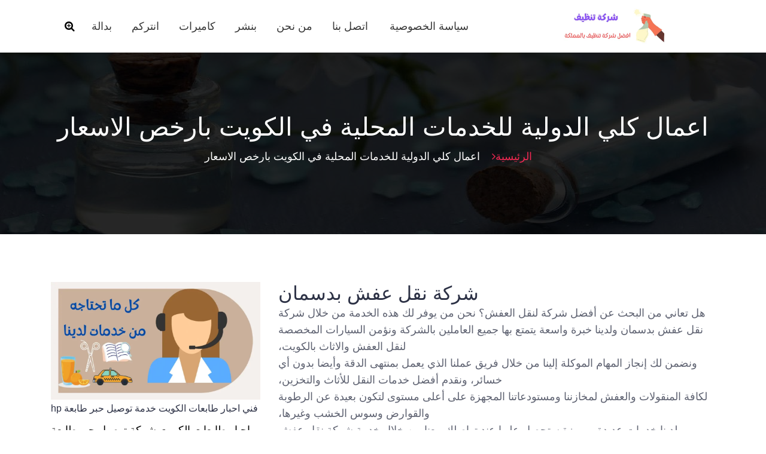

--- FILE ---
content_type: text/html; charset=UTF-8
request_url: https://saudi-clean.com/clire-services-kuwait/
body_size: 16298
content:
<!DOCTYPE html><html dir="rtl" lang="ar"><head><meta charset="UTF-8"><meta name="viewport" content="width=device-width, initial-scale=1"><link rel="profile" href="https://gmpg.org/xfn/11"><meta name='robots' content='index, follow, max-image-preview:large, max-snippet:-1, max-video-preview:-1' /><title>اعمال كلي الدولية للخدمات المحلية في الكويت بارخص الاسعار - شركة تنظيف</title><link rel="canonical" href="https://saudi-clean.com/clire-services-kuwait/" /><meta property="og:locale" content="ar_AR" /><meta property="og:type" content="article" /><meta property="og:title" content="اعمال كلي الدولية للخدمات المحلية في الكويت بارخص الاسعار - شركة تنظيف" /><meta property="og:description" content="شركة نقل عفش بدسمان هل تعاني من البحث عن أفضل شركة لنقل العفش؟ نحن من يوفر لك هذه الخدمة من خلال شركة نقل عفش بدسمان ولدينا خبرة واسعة يتمتع بها جميع العاملين بالشركة ونؤمن السيارات المخصصة لنقل العفش والاثاث بالكويت، ونضمن لك إنجاز المهام الموكلة إلينا من خلال فريق عملنا الذي يعمل بمنتهى الدقة وأيضا بدون أي [&hellip;]" /><meta property="og:url" content="https://saudi-clean.com/clire-services-kuwait/" /><meta property="og:site_name" content="شركة تنظيف" /><meta name="twitter:card" content="summary_large_image" /><meta name="twitter:label1" content="وقت القراءة المُقدّر" /><meta name="twitter:data1" content="3 دقائق" /> <script type="application/ld+json" class="yoast-schema-graph">{"@context":"https://schema.org","@graph":[{"@type":"WebPage","@id":"https://saudi-clean.com/clire-services-kuwait/","url":"https://saudi-clean.com/clire-services-kuwait/","name":"اعمال كلي الدولية للخدمات المحلية في الكويت بارخص الاسعار - شركة تنظيف","isPartOf":{"@id":"https://saudi-clean.com/#website"},"primaryImageOfPage":{"@id":"https://saudi-clean.com/clire-services-kuwait/#primaryimage"},"image":{"@id":"https://saudi-clean.com/clire-services-kuwait/#primaryimage"},"thumbnailUrl":"","datePublished":"2022-08-25T13:28:53+00:00","breadcrumb":{"@id":"https://saudi-clean.com/clire-services-kuwait/#breadcrumb"},"inLanguage":"ar","potentialAction":[{"@type":"ReadAction","target":["https://saudi-clean.com/clire-services-kuwait/"]}]},{"@type":"ImageObject","inLanguage":"ar","@id":"https://saudi-clean.com/clire-services-kuwait/#primaryimage","url":"","contentUrl":""},{"@type":"BreadcrumbList","@id":"https://saudi-clean.com/clire-services-kuwait/#breadcrumb","itemListElement":[{"@type":"ListItem","position":1,"name":"الرئيسية","item":"https://saudi-clean.com/"},{"@type":"ListItem","position":2,"name":"اعمال كلي الدولية للخدمات المحلية في الكويت بارخص الاسعار"}]},{"@type":"WebSite","@id":"https://saudi-clean.com/#website","url":"https://saudi-clean.com/","name":"شركة تنظيف","description":"افضل شركة تنظيف بالممكلة","publisher":{"@id":"https://saudi-clean.com/#organization"},"potentialAction":[{"@type":"SearchAction","target":{"@type":"EntryPoint","urlTemplate":"https://saudi-clean.com/?s={search_term_string}"},"query-input":{"@type":"PropertyValueSpecification","valueRequired":true,"valueName":"search_term_string"}}],"inLanguage":"ar"},{"@type":"Organization","@id":"https://saudi-clean.com/#organization","name":"شركة تنظيف","url":"https://saudi-clean.com/","logo":{"@type":"ImageObject","inLanguage":"ar","@id":"https://saudi-clean.com/#/schema/logo/image/","url":"https://saudi-clean.com/wp-content/uploads/2022/05/logo.webp","contentUrl":"https://saudi-clean.com/wp-content/uploads/2022/05/logo.webp","width":600,"height":240,"caption":"شركة تنظيف"},"image":{"@id":"https://saudi-clean.com/#/schema/logo/image/"}}]}</script> <link rel="alternate" type="application/rss+xml" title="شركة تنظيف &laquo; الخلاصة" href="https://saudi-clean.com/feed/" /><link rel="alternate" type="application/rss+xml" title="شركة تنظيف &laquo; خلاصة التعليقات" href="https://saudi-clean.com/comments/feed/" /><link rel="alternate" title="oEmbed (JSON)" type="application/json+oembed" href="https://saudi-clean.com/wp-json/oembed/1.0/embed?url=https%3A%2F%2Fsaudi-clean.com%2Fclire-services-kuwait%2F" /><link rel="alternate" title="oEmbed (XML)" type="text/xml+oembed" href="https://saudi-clean.com/wp-json/oembed/1.0/embed?url=https%3A%2F%2Fsaudi-clean.com%2Fclire-services-kuwait%2F&#038;format=xml" /><style id='wp-img-auto-sizes-contain-inline-css' type='text/css'>img:is([sizes=auto i],[sizes^="auto," i]){contain-intrinsic-size:3000px 1500px}
/*# sourceURL=wp-img-auto-sizes-contain-inline-css */</style><style id='wp-block-library-inline-css' type='text/css'>:root{--wp-block-synced-color:#7a00df;--wp-block-synced-color--rgb:122,0,223;--wp-bound-block-color:var(--wp-block-synced-color);--wp-editor-canvas-background:#ddd;--wp-admin-theme-color:#007cba;--wp-admin-theme-color--rgb:0,124,186;--wp-admin-theme-color-darker-10:#006ba1;--wp-admin-theme-color-darker-10--rgb:0,107,160.5;--wp-admin-theme-color-darker-20:#005a87;--wp-admin-theme-color-darker-20--rgb:0,90,135;--wp-admin-border-width-focus:2px}@media (min-resolution:192dpi){:root{--wp-admin-border-width-focus:1.5px}}.wp-element-button{cursor:pointer}:root .has-very-light-gray-background-color{background-color:#eee}:root .has-very-dark-gray-background-color{background-color:#313131}:root .has-very-light-gray-color{color:#eee}:root .has-very-dark-gray-color{color:#313131}:root .has-vivid-green-cyan-to-vivid-cyan-blue-gradient-background{background:linear-gradient(135deg,#00d084,#0693e3)}:root .has-purple-crush-gradient-background{background:linear-gradient(135deg,#34e2e4,#4721fb 50%,#ab1dfe)}:root .has-hazy-dawn-gradient-background{background:linear-gradient(135deg,#faaca8,#dad0ec)}:root .has-subdued-olive-gradient-background{background:linear-gradient(135deg,#fafae1,#67a671)}:root .has-atomic-cream-gradient-background{background:linear-gradient(135deg,#fdd79a,#004a59)}:root .has-nightshade-gradient-background{background:linear-gradient(135deg,#330968,#31cdcf)}:root .has-midnight-gradient-background{background:linear-gradient(135deg,#020381,#2874fc)}:root{--wp--preset--font-size--normal:16px;--wp--preset--font-size--huge:42px}.has-regular-font-size{font-size:1em}.has-larger-font-size{font-size:2.625em}.has-normal-font-size{font-size:var(--wp--preset--font-size--normal)}.has-huge-font-size{font-size:var(--wp--preset--font-size--huge)}.has-text-align-center{text-align:center}.has-text-align-left{text-align:left}.has-text-align-right{text-align:right}.has-fit-text{white-space:nowrap!important}#end-resizable-editor-section{display:none}.aligncenter{clear:both}.items-justified-left{justify-content:flex-start}.items-justified-center{justify-content:center}.items-justified-right{justify-content:flex-end}.items-justified-space-between{justify-content:space-between}.screen-reader-text{border:0;clip-path:inset(50%);height:1px;margin:-1px;overflow:hidden;padding:0;position:absolute;width:1px;word-wrap:normal!important}.screen-reader-text:focus{background-color:#ddd;clip-path:none;color:#444;display:block;font-size:1em;height:auto;left:5px;line-height:normal;padding:15px 23px 14px;text-decoration:none;top:5px;width:auto;z-index:100000}html :where(.has-border-color){border-style:solid}html :where([style*=border-top-color]){border-top-style:solid}html :where([style*=border-right-color]){border-right-style:solid}html :where([style*=border-bottom-color]){border-bottom-style:solid}html :where([style*=border-left-color]){border-left-style:solid}html :where([style*=border-width]){border-style:solid}html :where([style*=border-top-width]){border-top-style:solid}html :where([style*=border-right-width]){border-right-style:solid}html :where([style*=border-bottom-width]){border-bottom-style:solid}html :where([style*=border-left-width]){border-left-style:solid}html :where(img[class*=wp-image-]){height:auto;max-width:100%}:where(figure){margin:0 0 1em}html :where(.is-position-sticky){--wp-admin--admin-bar--position-offset:var(--wp-admin--admin-bar--height,0px)}@media screen and (max-width:600px){html :where(.is-position-sticky){--wp-admin--admin-bar--position-offset:0px}}

/*# sourceURL=wp-block-library-inline-css */</style><style id='wp-block-categories-inline-css' type='text/css'>.wp-block-categories{box-sizing:border-box}.wp-block-categories.alignleft{margin-right:2em}.wp-block-categories.alignright{margin-left:2em}.wp-block-categories.wp-block-categories-dropdown.aligncenter{text-align:center}.wp-block-categories .wp-block-categories__label{display:block;width:100%}
/*# sourceURL=https://saudi-clean.com/wp-includes/blocks/categories/style.min.css */</style><style id='wp-block-latest-posts-inline-css' type='text/css'>.wp-block-latest-posts{box-sizing:border-box}.wp-block-latest-posts.alignleft{margin-right:2em}.wp-block-latest-posts.alignright{margin-left:2em}.wp-block-latest-posts.wp-block-latest-posts__list{list-style:none}.wp-block-latest-posts.wp-block-latest-posts__list li{clear:both;overflow-wrap:break-word}.wp-block-latest-posts.is-grid{display:flex;flex-wrap:wrap}.wp-block-latest-posts.is-grid li{margin:0 0 1.25em 1.25em;width:100%}@media (min-width:600px){.wp-block-latest-posts.columns-2 li{width:calc(50% - .625em)}.wp-block-latest-posts.columns-2 li:nth-child(2n){margin-left:0}.wp-block-latest-posts.columns-3 li{width:calc(33.33333% - .83333em)}.wp-block-latest-posts.columns-3 li:nth-child(3n){margin-left:0}.wp-block-latest-posts.columns-4 li{width:calc(25% - .9375em)}.wp-block-latest-posts.columns-4 li:nth-child(4n){margin-left:0}.wp-block-latest-posts.columns-5 li{width:calc(20% - 1em)}.wp-block-latest-posts.columns-5 li:nth-child(5n){margin-left:0}.wp-block-latest-posts.columns-6 li{width:calc(16.66667% - 1.04167em)}.wp-block-latest-posts.columns-6 li:nth-child(6n){margin-left:0}}:root :where(.wp-block-latest-posts.is-grid){padding:0}:root :where(.wp-block-latest-posts.wp-block-latest-posts__list){padding-right:0}.wp-block-latest-posts__post-author,.wp-block-latest-posts__post-date{display:block;font-size:.8125em}.wp-block-latest-posts__post-excerpt,.wp-block-latest-posts__post-full-content{margin-bottom:1em;margin-top:.5em}.wp-block-latest-posts__featured-image a{display:inline-block}.wp-block-latest-posts__featured-image img{height:auto;max-width:100%;width:auto}.wp-block-latest-posts__featured-image.alignleft{float:left;margin-right:1em}.wp-block-latest-posts__featured-image.alignright{float:right;margin-left:1em}.wp-block-latest-posts__featured-image.aligncenter{margin-bottom:1em;text-align:center}
/*# sourceURL=https://saudi-clean.com/wp-includes/blocks/latest-posts/style.min.css */</style><style id='global-styles-inline-css' type='text/css'>:root{--wp--preset--aspect-ratio--square: 1;--wp--preset--aspect-ratio--4-3: 4/3;--wp--preset--aspect-ratio--3-4: 3/4;--wp--preset--aspect-ratio--3-2: 3/2;--wp--preset--aspect-ratio--2-3: 2/3;--wp--preset--aspect-ratio--16-9: 16/9;--wp--preset--aspect-ratio--9-16: 9/16;--wp--preset--color--black: #000000;--wp--preset--color--cyan-bluish-gray: #abb8c3;--wp--preset--color--white: #ffffff;--wp--preset--color--pale-pink: #f78da7;--wp--preset--color--vivid-red: #cf2e2e;--wp--preset--color--luminous-vivid-orange: #ff6900;--wp--preset--color--luminous-vivid-amber: #fcb900;--wp--preset--color--light-green-cyan: #7bdcb5;--wp--preset--color--vivid-green-cyan: #00d084;--wp--preset--color--pale-cyan-blue: #8ed1fc;--wp--preset--color--vivid-cyan-blue: #0693e3;--wp--preset--color--vivid-purple: #9b51e0;--wp--preset--gradient--vivid-cyan-blue-to-vivid-purple: linear-gradient(135deg,rgb(6,147,227) 0%,rgb(155,81,224) 100%);--wp--preset--gradient--light-green-cyan-to-vivid-green-cyan: linear-gradient(135deg,rgb(122,220,180) 0%,rgb(0,208,130) 100%);--wp--preset--gradient--luminous-vivid-amber-to-luminous-vivid-orange: linear-gradient(135deg,rgb(252,185,0) 0%,rgb(255,105,0) 100%);--wp--preset--gradient--luminous-vivid-orange-to-vivid-red: linear-gradient(135deg,rgb(255,105,0) 0%,rgb(207,46,46) 100%);--wp--preset--gradient--very-light-gray-to-cyan-bluish-gray: linear-gradient(135deg,rgb(238,238,238) 0%,rgb(169,184,195) 100%);--wp--preset--gradient--cool-to-warm-spectrum: linear-gradient(135deg,rgb(74,234,220) 0%,rgb(151,120,209) 20%,rgb(207,42,186) 40%,rgb(238,44,130) 60%,rgb(251,105,98) 80%,rgb(254,248,76) 100%);--wp--preset--gradient--blush-light-purple: linear-gradient(135deg,rgb(255,206,236) 0%,rgb(152,150,240) 100%);--wp--preset--gradient--blush-bordeaux: linear-gradient(135deg,rgb(254,205,165) 0%,rgb(254,45,45) 50%,rgb(107,0,62) 100%);--wp--preset--gradient--luminous-dusk: linear-gradient(135deg,rgb(255,203,112) 0%,rgb(199,81,192) 50%,rgb(65,88,208) 100%);--wp--preset--gradient--pale-ocean: linear-gradient(135deg,rgb(255,245,203) 0%,rgb(182,227,212) 50%,rgb(51,167,181) 100%);--wp--preset--gradient--electric-grass: linear-gradient(135deg,rgb(202,248,128) 0%,rgb(113,206,126) 100%);--wp--preset--gradient--midnight: linear-gradient(135deg,rgb(2,3,129) 0%,rgb(40,116,252) 100%);--wp--preset--font-size--small: 13px;--wp--preset--font-size--medium: 20px;--wp--preset--font-size--large: 36px;--wp--preset--font-size--x-large: 42px;--wp--preset--spacing--20: 0.44rem;--wp--preset--spacing--30: 0.67rem;--wp--preset--spacing--40: 1rem;--wp--preset--spacing--50: 1.5rem;--wp--preset--spacing--60: 2.25rem;--wp--preset--spacing--70: 3.38rem;--wp--preset--spacing--80: 5.06rem;--wp--preset--shadow--natural: 6px 6px 9px rgba(0, 0, 0, 0.2);--wp--preset--shadow--deep: 12px 12px 50px rgba(0, 0, 0, 0.4);--wp--preset--shadow--sharp: 6px 6px 0px rgba(0, 0, 0, 0.2);--wp--preset--shadow--outlined: 6px 6px 0px -3px rgb(255, 255, 255), 6px 6px rgb(0, 0, 0);--wp--preset--shadow--crisp: 6px 6px 0px rgb(0, 0, 0);}:where(.is-layout-flex){gap: 0.5em;}:where(.is-layout-grid){gap: 0.5em;}body .is-layout-flex{display: flex;}.is-layout-flex{flex-wrap: wrap;align-items: center;}.is-layout-flex > :is(*, div){margin: 0;}body .is-layout-grid{display: grid;}.is-layout-grid > :is(*, div){margin: 0;}:where(.wp-block-columns.is-layout-flex){gap: 2em;}:where(.wp-block-columns.is-layout-grid){gap: 2em;}:where(.wp-block-post-template.is-layout-flex){gap: 1.25em;}:where(.wp-block-post-template.is-layout-grid){gap: 1.25em;}.has-black-color{color: var(--wp--preset--color--black) !important;}.has-cyan-bluish-gray-color{color: var(--wp--preset--color--cyan-bluish-gray) !important;}.has-white-color{color: var(--wp--preset--color--white) !important;}.has-pale-pink-color{color: var(--wp--preset--color--pale-pink) !important;}.has-vivid-red-color{color: var(--wp--preset--color--vivid-red) !important;}.has-luminous-vivid-orange-color{color: var(--wp--preset--color--luminous-vivid-orange) !important;}.has-luminous-vivid-amber-color{color: var(--wp--preset--color--luminous-vivid-amber) !important;}.has-light-green-cyan-color{color: var(--wp--preset--color--light-green-cyan) !important;}.has-vivid-green-cyan-color{color: var(--wp--preset--color--vivid-green-cyan) !important;}.has-pale-cyan-blue-color{color: var(--wp--preset--color--pale-cyan-blue) !important;}.has-vivid-cyan-blue-color{color: var(--wp--preset--color--vivid-cyan-blue) !important;}.has-vivid-purple-color{color: var(--wp--preset--color--vivid-purple) !important;}.has-black-background-color{background-color: var(--wp--preset--color--black) !important;}.has-cyan-bluish-gray-background-color{background-color: var(--wp--preset--color--cyan-bluish-gray) !important;}.has-white-background-color{background-color: var(--wp--preset--color--white) !important;}.has-pale-pink-background-color{background-color: var(--wp--preset--color--pale-pink) !important;}.has-vivid-red-background-color{background-color: var(--wp--preset--color--vivid-red) !important;}.has-luminous-vivid-orange-background-color{background-color: var(--wp--preset--color--luminous-vivid-orange) !important;}.has-luminous-vivid-amber-background-color{background-color: var(--wp--preset--color--luminous-vivid-amber) !important;}.has-light-green-cyan-background-color{background-color: var(--wp--preset--color--light-green-cyan) !important;}.has-vivid-green-cyan-background-color{background-color: var(--wp--preset--color--vivid-green-cyan) !important;}.has-pale-cyan-blue-background-color{background-color: var(--wp--preset--color--pale-cyan-blue) !important;}.has-vivid-cyan-blue-background-color{background-color: var(--wp--preset--color--vivid-cyan-blue) !important;}.has-vivid-purple-background-color{background-color: var(--wp--preset--color--vivid-purple) !important;}.has-black-border-color{border-color: var(--wp--preset--color--black) !important;}.has-cyan-bluish-gray-border-color{border-color: var(--wp--preset--color--cyan-bluish-gray) !important;}.has-white-border-color{border-color: var(--wp--preset--color--white) !important;}.has-pale-pink-border-color{border-color: var(--wp--preset--color--pale-pink) !important;}.has-vivid-red-border-color{border-color: var(--wp--preset--color--vivid-red) !important;}.has-luminous-vivid-orange-border-color{border-color: var(--wp--preset--color--luminous-vivid-orange) !important;}.has-luminous-vivid-amber-border-color{border-color: var(--wp--preset--color--luminous-vivid-amber) !important;}.has-light-green-cyan-border-color{border-color: var(--wp--preset--color--light-green-cyan) !important;}.has-vivid-green-cyan-border-color{border-color: var(--wp--preset--color--vivid-green-cyan) !important;}.has-pale-cyan-blue-border-color{border-color: var(--wp--preset--color--pale-cyan-blue) !important;}.has-vivid-cyan-blue-border-color{border-color: var(--wp--preset--color--vivid-cyan-blue) !important;}.has-vivid-purple-border-color{border-color: var(--wp--preset--color--vivid-purple) !important;}.has-vivid-cyan-blue-to-vivid-purple-gradient-background{background: var(--wp--preset--gradient--vivid-cyan-blue-to-vivid-purple) !important;}.has-light-green-cyan-to-vivid-green-cyan-gradient-background{background: var(--wp--preset--gradient--light-green-cyan-to-vivid-green-cyan) !important;}.has-luminous-vivid-amber-to-luminous-vivid-orange-gradient-background{background: var(--wp--preset--gradient--luminous-vivid-amber-to-luminous-vivid-orange) !important;}.has-luminous-vivid-orange-to-vivid-red-gradient-background{background: var(--wp--preset--gradient--luminous-vivid-orange-to-vivid-red) !important;}.has-very-light-gray-to-cyan-bluish-gray-gradient-background{background: var(--wp--preset--gradient--very-light-gray-to-cyan-bluish-gray) !important;}.has-cool-to-warm-spectrum-gradient-background{background: var(--wp--preset--gradient--cool-to-warm-spectrum) !important;}.has-blush-light-purple-gradient-background{background: var(--wp--preset--gradient--blush-light-purple) !important;}.has-blush-bordeaux-gradient-background{background: var(--wp--preset--gradient--blush-bordeaux) !important;}.has-luminous-dusk-gradient-background{background: var(--wp--preset--gradient--luminous-dusk) !important;}.has-pale-ocean-gradient-background{background: var(--wp--preset--gradient--pale-ocean) !important;}.has-electric-grass-gradient-background{background: var(--wp--preset--gradient--electric-grass) !important;}.has-midnight-gradient-background{background: var(--wp--preset--gradient--midnight) !important;}.has-small-font-size{font-size: var(--wp--preset--font-size--small) !important;}.has-medium-font-size{font-size: var(--wp--preset--font-size--medium) !important;}.has-large-font-size{font-size: var(--wp--preset--font-size--large) !important;}.has-x-large-font-size{font-size: var(--wp--preset--font-size--x-large) !important;}
/*# sourceURL=global-styles-inline-css */</style><style id='classic-theme-styles-inline-css' type='text/css'>/*! This file is auto-generated */
.wp-block-button__link{color:#fff;background-color:#32373c;border-radius:9999px;box-shadow:none;text-decoration:none;padding:calc(.667em + 2px) calc(1.333em + 2px);font-size:1.125em}.wp-block-file__button{background:#32373c;color:#fff;text-decoration:none}
/*# sourceURL=/wp-includes/css/classic-themes.min.css */</style><link rel='stylesheet' id='contact-form-7-css' href='https://saudi-clean.com/wp-content/cache/autoptimize/css/autoptimize_single_64ac31699f5326cb3c76122498b76f66.css' type='text/css' media='all' /><link rel='stylesheet' id='contact-form-7-rtl-css' href='https://saudi-clean.com/wp-content/cache/autoptimize/css/autoptimize_single_3ae045c00f92fc31d3585fe7f975412d.css' type='text/css' media='all' /><link rel='stylesheet' id='bootstrap-min-css' href='https://saudi-clean.com/wp-content/themes/hantus/assets/css/bootstrap.min.css' type='text/css' media='all' /><link rel='stylesheet' id='meanmenu-min-css' href='https://saudi-clean.com/wp-content/themes/hantus/assets/css/meanmenu.min.css' type='text/css' media='all' /><link rel='stylesheet' id='hantus-typography-css' href='https://saudi-clean.com/wp-content/cache/autoptimize/css/autoptimize_single_d77cf928e812970b842fe893708a779f.css' type='text/css' media='all' /><link rel='stylesheet' id='font-awesome-css' href='https://saudi-clean.com/wp-content/themes/hantus/assets/css/fonts/font-awesome/css/font-awesome.min.css' type='text/css' media='all' /><link rel='stylesheet' id='owl-carousel-min-css' href='https://saudi-clean.com/wp-content/themes/hantus/assets/css/owl.carousel.min.css' type='text/css' media='all' /><link rel='stylesheet' id='hantus-wp-test-css' href='https://saudi-clean.com/wp-content/cache/autoptimize/css/autoptimize_single_611306a4a85425992b0e5118bf0a3738.css' type='text/css' media='all' /><link rel='stylesheet' id='hantus-woocommerce-css' href='https://saudi-clean.com/wp-content/cache/autoptimize/css/autoptimize_single_a31ce8e5e83715888d40901ec7b0ba26.css' type='text/css' media='all' /><link rel='stylesheet' id='hantus-widget-css' href='https://saudi-clean.com/wp-content/cache/autoptimize/css/autoptimize_single_e96764cc0005be2424db0dfddd33f6e4.css' type='text/css' media='all' /><link rel='stylesheet' id='hantus-style-css' href='https://saudi-clean.com/wp-content/cache/autoptimize/css/autoptimize_single_9433ab07fe0319637402121b22d98771.css' type='text/css' media='all' /><style id='hantus-style-inline-css' type='text/css'>.header-single-slider:after {
					opacity: 0.4;
					background: #000000;
				}
.header-slider .theme-content h3 {
					color: #fff;
				}.header-slider .theme-content h1 {
					color:  !important;
				}.header-slider .theme-content p {
					color: #fff;
				}
 body{ 
				font-size: 18px;
				line-height: 1.6;
				font-style: normal;
			}
 .main-menu li a{ 
				text-transform:inherit;
				font-size: 18px;
				line-height: 1.6;
				font-style: normal;
			}
 .section-title h2{ 
				text-transform:inherit;
				font-size: 36px;
				line-height: 1.6;
				font-style: normal;
			}
 .section-title p{ 
				text-transform:inherit;
				font-size: 16px;
				line-height: 1.6;
				font-style: normal;
			}
 h1{ 
					font-style: normal;
					text-transform: inherit;
					font-size: 36px;
					line-height: 1.2;
				}
 h2{ 
					font-style: normal;
					text-transform: inherit;
					font-size: 32px;
					line-height: 1.2;
				}
 h3{ 
					font-style: normal;
					text-transform: inherit;
					font-size: 28px;
					line-height: 1.2;
				}
 h4{ 
					font-style: normal;
					text-transform: inherit;
					font-size: 24px;
					line-height: 1.2;
				}
 h5{ 
					font-style: normal;
					text-transform: inherit;
					font-size: 20px;
					line-height: 1.2;
				}
 h6{ 
					font-style: normal;
					text-transform: inherit;
					font-size: 16px;
					line-height: 1.2;
				}

/*# sourceURL=hantus-style-inline-css */</style><link rel='stylesheet' id='hantus-responsive-css' href='https://saudi-clean.com/wp-content/cache/autoptimize/css/autoptimize_single_53abb3a14a2130f52bafd90731e30edf.css' type='text/css' media='all' /><link rel='stylesheet' id='hantus-default-css' href='https://saudi-clean.com/wp-content/cache/autoptimize/css/autoptimize_single_155fe2b1f9421031f5aa26f120b63587.css' type='text/css' media='all' /><link rel='stylesheet' id='wp-block-heading-rtl-css' href='https://saudi-clean.com/wp-includes/blocks/heading/style-rtl.min.css' type='text/css' media='all' /><link rel='stylesheet' id='wp-block-paragraph-rtl-css' href='https://saudi-clean.com/wp-includes/blocks/paragraph/style-rtl.min.css' type='text/css' media='all' /><link rel='stylesheet' id='wp-block-list-rtl-css' href='https://saudi-clean.com/wp-includes/blocks/list/style-rtl.min.css' type='text/css' media='all' /> <script type="text/javascript" src="https://saudi-clean.com/wp-includes/js/jquery/jquery.min.js" id="jquery-core-js"></script> <script defer type="text/javascript" src="https://saudi-clean.com/wp-includes/js/jquery/jquery-migrate.min.js" id="jquery-migrate-js"></script> <script defer type="text/javascript" src="https://saudi-clean.com/wp-content/themes/hantus/assets/js/owl.carousel.min.js" id="jquery-owl-carousel-js"></script> <script defer type="text/javascript" src="https://saudi-clean.com/wp-content/cache/autoptimize/js/autoptimize_single_5200a791cd15dc6331d580e2cb8a32c2.js" id="hantus-custom-js-js"></script> <link rel="https://api.w.org/" href="https://saudi-clean.com/wp-json/" /><link rel="alternate" title="JSON" type="application/json" href="https://saudi-clean.com/wp-json/wp/v2/pages/1274" /><link rel="EditURI" type="application/rsd+xml" title="RSD" href="https://saudi-clean.com/xmlrpc.php?rsd" /><meta name="generator" content="WordPress 6.9" /><link rel='shortlink' href='https://saudi-clean.com/?p=1274' /><style type="text/css">.site-title,
		.site-description {
			position: absolute;
			clip: rect(1px, 1px, 1px, 1px);
		}</style><link rel="icon" href="https://saudi-clean.com/wp-content/uploads/2022/05/fav.png" sizes="32x32" /><link rel="icon" href="https://saudi-clean.com/wp-content/uploads/2022/05/fav.png" sizes="192x192" /><link rel="apple-touch-icon" href="https://saudi-clean.com/wp-content/uploads/2022/05/fav.png" /><meta name="msapplication-TileImage" content="https://saudi-clean.com/wp-content/uploads/2022/05/fav.png" /><style type="text/css" id="wp-custom-css">.blog-post p, li {
	color:black;
}</style></head><body class="rtl wp-singular page-template-default page page-id-1274 wp-custom-logo wp-theme-hantus"><div id="page" class="site"> <a class="skip-link screen-reader-text" href="#main">التجاوز إلى المحتوى</a><section class="navbar-wrapper"><div class="navbar-area "><div class="container"><div class="row"><div class="col-lg-3 col-7 my-auto"><div class="logo main"> <a href="https://saudi-clean.com/" class="custom-logo-link" rel="home"><img width="600" height="240" src="https://saudi-clean.com/wp-content/uploads/2022/05/logo.webp" class="custom-logo" alt="logo" decoding="async" fetchpriority="high" srcset="https://saudi-clean.com/wp-content/uploads/2022/05/logo.webp 600w, https://saudi-clean.com/wp-content/uploads/2022/05/logo-300x120.webp 300w" sizes="(max-width: 600px) 100vw, 600px" /></a><p class="site-description">افضل شركة تنظيف بالممكلة</p></div></div><div class="col-lg-9 col-4 d-none d-lg-inline-block text-right my-auto"><div class="navigation"><nav class="main-menu"><ul id="menu-menu-1" class=""><li itemscope="itemscope" itemtype="https://www.schema.org/SiteNavigationElement" id="menu-item-335" class="menu-item menu-item-type-post_type menu-item-object-page menu-item-privacy-policy menu-item-335 nav-item"><a title="سياسة الخصوصية" href="https://saudi-clean.com/privacy-policy/" class="nav-link">سياسة الخصوصية</a></li><li itemscope="itemscope" itemtype="https://www.schema.org/SiteNavigationElement" id="menu-item-336" class="menu-item menu-item-type-post_type menu-item-object-page menu-item-336 nav-item"><a title="اتصل بنا" href="https://saudi-clean.com/contact-us/" class="nav-link">اتصل بنا</a></li><li itemscope="itemscope" itemtype="https://www.schema.org/SiteNavigationElement" id="menu-item-337" class="menu-item menu-item-type-post_type menu-item-object-page menu-item-337 nav-item"><a title="من نحن" href="https://saudi-clean.com/who-us/" class="nav-link">من نحن</a></li><li itemscope="itemscope" itemtype="https://www.schema.org/SiteNavigationElement" id="menu-item-7646" class="menu-item menu-item-type-custom menu-item-object-custom menu-item-7646 nav-item"><a title="بنشر" href="https://www.pinterest.com/binashrmutanaqil/" class="nav-link">بنشر</a></li><li itemscope="itemscope" itemtype="https://www.schema.org/SiteNavigationElement" id="menu-item-7651" class="menu-item menu-item-type-custom menu-item-object-custom menu-item-7651 nav-item"><a title="كاميرات" href="https://camiratkuwait.com/" class="nav-link">كاميرات</a></li><li itemscope="itemscope" itemtype="https://www.schema.org/SiteNavigationElement" id="menu-item-7652" class="menu-item menu-item-type-custom menu-item-object-custom menu-item-7652 nav-item"><a title="انتركم" href="https://camiratkuwait.com/intercom/" class="nav-link">انتركم</a></li><li itemscope="itemscope" itemtype="https://www.schema.org/SiteNavigationElement" id="menu-item-7653" class="menu-item menu-item-type-custom menu-item-object-custom menu-item-7653 nav-item"><a title="بدالة" href="https://camiratkuwait.com/pabx/" class="nav-link">بدالة</a></li></ul></nav><div class="mbl-right"><ul class="mbl"><li class="search-button"><div class="sb-search"> <button type="button" id='search-clicker' class="sb-icon-search sb-search-toggle"><i class="fa fa-search-plus"></i></button></div></li></ul></div></div></div><div class="col-5 text-right d-block d-lg-none my-auto"><div class="mbl-right"><ul class="mbl"><li class="search-button"><div class="sb-search"> <button type="button" id='search-clicker' class="sb-icon-search sb-search-toggle"><i class="fa fa-search-plus"></i></button></div></li></ul></div></div><div class="sb-search sb-search-popup"><div class="sb-search-pop"><form action="https://saudi-clean.com/"> <input class="sb-search-input" placeholder="بحث"  type="search" value="" name="s" id="s"> <button type="button" id='search-clicker' class="sb-icon-search"><i class="fa fa-close"></i></button></form></div></div></div></div><div class="mobile-menu-area d-lg-none"><div class="container"><div class="row"><div class="col-md-12"><div class="mobile-menu"><nav class="mobile-menu-active"><ul id="menu-menu-2" class=""><li itemscope="itemscope" itemtype="https://www.schema.org/SiteNavigationElement" class="menu-item menu-item-type-post_type menu-item-object-page menu-item-privacy-policy menu-item-335 nav-item"><a title="سياسة الخصوصية" href="https://saudi-clean.com/privacy-policy/" class="nav-link">سياسة الخصوصية</a></li><li itemscope="itemscope" itemtype="https://www.schema.org/SiteNavigationElement" class="menu-item menu-item-type-post_type menu-item-object-page menu-item-336 nav-item"><a title="اتصل بنا" href="https://saudi-clean.com/contact-us/" class="nav-link">اتصل بنا</a></li><li itemscope="itemscope" itemtype="https://www.schema.org/SiteNavigationElement" class="menu-item menu-item-type-post_type menu-item-object-page menu-item-337 nav-item"><a title="من نحن" href="https://saudi-clean.com/who-us/" class="nav-link">من نحن</a></li><li itemscope="itemscope" itemtype="https://www.schema.org/SiteNavigationElement" class="menu-item menu-item-type-custom menu-item-object-custom menu-item-7646 nav-item"><a title="بنشر" href="https://www.pinterest.com/binashrmutanaqil/" class="nav-link">بنشر</a></li><li itemscope="itemscope" itemtype="https://www.schema.org/SiteNavigationElement" class="menu-item menu-item-type-custom menu-item-object-custom menu-item-7651 nav-item"><a title="كاميرات" href="https://camiratkuwait.com/" class="nav-link">كاميرات</a></li><li itemscope="itemscope" itemtype="https://www.schema.org/SiteNavigationElement" class="menu-item menu-item-type-custom menu-item-object-custom menu-item-7652 nav-item"><a title="انتركم" href="https://camiratkuwait.com/intercom/" class="nav-link">انتركم</a></li><li itemscope="itemscope" itemtype="https://www.schema.org/SiteNavigationElement" class="menu-item menu-item-type-custom menu-item-object-custom menu-item-7653 nav-item"><a title="بدالة" href="https://camiratkuwait.com/pabx/" class="nav-link">بدالة</a></li></ul></nav></div></div></div></div></div></div></section><section id="breadcrumb-area" style="background:url('https://saudi-clean.com/wp-content/themes/hantus/assets/images/bg/breadcrumb-bg.jpg') no-repeat center scroll;"><div class="container"><div class="row"><div class="col-12 text-center"><h2> اعمال كلي الدولية للخدمات المحلية في الكويت بارخص الاسعار</h2><ul class="breadcrumb-nav list-inline"><li><a href="https://saudi-clean.com">الرئيسية</a><li class="active">اعمال كلي الدولية للخدمات المحلية في الكويت بارخص الاسعار</li></li></ul></div></div></div></section><div id="main"><section id="default-page" class="section-padding"><div class="container"><div class="row padding-top-60 padding-bottom-60"><div class="col-lg-8"><div class="site-content"><h2 class="wp-block-heading">شركة نقل عفش بدسمان</h2><p>هل تعاني من البحث عن أفضل شركة لنقل العفش؟ نحن من يوفر لك هذه الخدمة من خلال شركة نقل عفش بدسمان ولدينا خبرة واسعة يتمتع بها جميع العاملين بالشركة ونؤمن السيارات المخصصة لنقل العفش والاثاث بالكويت،</p><p>ونضمن لك إنجاز المهام الموكلة إلينا من خلال فريق عملنا الذي يعمل بمنتهى الدقة وأيضا بدون أي خسائر، ونقدم أفضل خدمات النقل للأثاث والتخزين،</p><p>لكافة المنقولات والعفش لمخازننا ومستودعاتنا المجهزة على أعلى مستوى لتكون بعيدة عن الرطوبة والقوارض وسوس الخشب وغيرها،</p><p>ولدينا خدمات عديدة ومميزة ستحصل عليها عند تواصلك معنا من خلال خدمة شركة نقل عفش بدسمان منها:</p><ul class="wp-block-list"><li>نعتمد في عملية النقل على عمالة هندية وفلبينية تقدم خدماتها بحرص وعناية.</li><li>يتميز فريق عملنا بالدقة وأيضا السرعة في العمل ويتقضون أقل التكاليف مقابل الخدمات عبر نقل عفش الكويت.</li><li>نقل العفش من خلال أكبر اسطول سيارات صنعت خصيصا لعمليات النقل ومقسمة من الداخل لنقل أنواع عديدة من الاثاث دفعة واحدة عبر شركة نقل عفش دسمان.</li><li>نمتلك أكبر المخازن والمستودعات لتخزين الأثاث بأساليب حديثة من خلال امهر مجموعة من العمال.</li><li>خدمة فك وتركيب وتنظيف وتغليف كل الأثاث المراد نقله عبر شركة نقل عفش دسمان.</li></ul><p><a href="https://cli.re/47mmeM">https://cli.re/47mmeM</a><a href="https://cli.re/9mJB7a">https://cli.re/9mJB7a</a><a href="https://cli.re/eqYzMy">https://cli.re/eqYzMy</a><a href="https://cli.re/9mpqmX">https://cli.re/9mpqmX</a><a href="https://cli.re/7n21wK">https://cli.re/7n21wK</a><a href="https://cli.re/aNPEQk">https://cli.re/aNPEQk</a><a href="https://cli.re/JM3qeB">https://cli.re/JM3qeB</a><a href="https://cli.re/JMxVqA">https://cli.re/JMxVqA</a><a href="https://cli.re/kAxkA8">https://cli.re/kAxkA8</a><a href="https://cli.re/nZmm8j">https://cli.re/nZmm8j</a><a href="https://cli.re/47Zx9r">https://cli.re/47Zx9r</a><a href="https://cli.re/y3epJN">https://cli.re/y3epJN</a><a href="https://cli.re/zmearb">https://cli.re/zmearb</a><a href="https://cli.re/y3We5e">https://cli.re/y3We5e</a><a href="https://cli.re/Emn5mz">https://cli.re/Emn5mz</a><a href="https://cli.re/MQaRk7">https://cli.re/MQaRk7</a><a href="https://cli.re/MQ8AaV">https://cli.re/MQ8AaV</a><a href="https://cli.re/1dp8QB">https://cli.re/1dp8QB</a><a href="https://cli.re/qBryJM">https://cli.re/qBryJM</a><a href="https://cli.re/zm4K7k">https://cli.re/zm4K7k</a><a href="https://cli.re/3xPqX4">https://cli.re/3xPqX4</a><a href="https://cli.re/D522zz">https://cli.re/D522zz</a><a href="https://cli.re/Xnmbqk">https://cli.re/Xnmbqk</a><a href="https://cli.re/eqXybe">https://cli.re/eqXybe</a><a href="https://cli.re/Xn9AA9">https://cli.re/Xn9AA9</a><a href="https://cli.re/5zbpqr">https://cli.re/5zbpqr</a><a href="https://cli.re/9mbm8D">https://cli.re/9mbm8D</a><a href="https://cli.re/Rdp577">https://cli.re/Rdp577</a><a href="https://cli.re/dqb8k5">https://cli.re/dqb8k5</a><a href="https://cli.re/waeXkw">https://cli.re/waeXkw</a><a href="https://cli.re/rJY8a4">https://cli.re/rJY8a4</a><a href="https://cli.re/jqAMVk">https://cli.re/jqAMVk</a><a href="https://cli.re/AbW5MZ">https://cli.re/AbW5MZ</a><a href="https://cli.re/wavmVN">https://cli.re/wavmVN</a><a href="https://cli.re/814ZrV">https://cli.re/814ZrV</a><a href="https://cli.re/kAe2jB">https://cli.re/kAe2jB</a><a href="https://cli.re/kAxR1Z">https://cli.re/kAxR1Z</a><a href="https://cli.re/Q5rbN2">https://cli.re/Q5rbN2</a><a href="https://cli.re/rJ33dW">https://cli.re/rJ33dW</a><a href="https://cli.re/9mb9J9">https://cli.re/9mb9J9</a><a href="https://cli.re/Nn3a9x">https://cli.re/Nn3a9x</a><a href="https://cli.re/25QKJY">https://cli.re/25QKJY</a><a href="https://cli.re/47pvPa">https://cli.re/47pvPa</a><a href="https://cli.re/KWQ2JQ">https://cli.re/KWQ2JQ</a><a href="https://cli.re/RdyAR4">https://cli.re/RdyAR4</a><a href="https://cli.re/Emro8q">https://cli.re/Emro8q</a><a href="https://cli.re/xaoJ48">https://cli.re/xaoJ48</a><a href="https://cli.re/bMddMa">https://cli.re/bMddMa</a><a href="https://cli.re/Z4xJZa">https://cli.re/Z4xJZa</a><a href="https://cli.re/47MD7k">https://cli.re/47MD7k</a><a href="https://cli.re/PVZzxP">https://cli.re/PVZzxP</a><a href="https://cli.re/p95kV4">https://cli.re/p95kV4</a><a href="https://cli.re/KWn7oX">https://cli.re/KWn7oX</a><a href="https://cli.re/zmVokE">https://cli.re/zmVokE</a><a href="https://cli.re/Q59XDn">https://cli.re/Q59XDn</a><a href="https://cli.re/XnNkdq">https://cli.re/XnNkdq</a><a href="https://cli.re/JMNxmx">https://cli.re/JMNxmx</a><a href="https://cli.re/rJXKoj">https://cli.re/rJXKoj</a><a href="https://cli.re/RdrqKQ">https://cli.re/RdrqKQ</a><a href="https://cli.re/Ye5WVR">https://cli.re/Ye5WVR</a><a href="https://cli.re/aNwy2J">https://cli.re/aNwy2J</a><a href="https://cli.re/JMPx4y">https://cli.re/JMPx4y</a><a href="https://cli.re/mA5Brr">https://cli.re/mA5Brr</a><a href="https://cli.re/dqjrmN">https://cli.re/dqjrmN</a><a href="https://cli.re/waMMko">https://cli.re/waMMko</a><a href="https://cli.re/Z4JENA">https://cli.re/Z4JENA</a><a href="https://cli.re/dqXq1D">https://cli.re/dqXq1D</a><a href="https://cli.re/bMXzy4">https://cli.re/bMXzy4</a><a href="https://cli.re/KWzmKj">https://cli.re/KWzmKj</a><a href="https://cli.re/JMmz97">https://cli.re/JMmz97</a><a href="https://cli.re/YndNd3">https://cli.re/YndNd3</a><a href="https://cli.re/bMXd7R">https://cli.re/bMXd7R</a><a href="https://cli.re/xaxppR">https://cli.re/xaxppR</a><a href="https://cli.re/1dYxXy">https://cli.re/1dYxXy</a><a href="https://cli.re/Ye437A">https://cli.re/Ye437A</a><a href="https://cli.re/qBPyjN">https://cli.re/qBPyjN</a><a href="https://cli.re/7nQqxx">https://cli.re/7nQqxx</a><a href="https://cli.re/JMxqRR">https://cli.re/JMxqRR</a><a href="https://cli.re/p9dVmR">https://cli.re/p9dVmR</a><a href="https://cli.re/Abzpd1">https://cli.re/Abzpd1</a><a href="https://cli.re/VpRQdK">https://cli.re/VpRQdK</a><a href="https://cli.re/Xn1WMA">https://cli.re/Xn1WMA</a><a href="https://cli.re/p9VeZz">https://cli.re/p9VeZz</a><a href="https://cli.re/dqjjEB">https://cli.re/dqjjEB</a><a href="https://cli.re/Bm41bX">https://cli.re/Bm41bX</a><a href="https://cli.re/qBdexy">https://cli.re/qBdexy</a><a href="https://cli.re/BmDwmk">https://cli.re/BmDwmk</a><a href="https://cli.re/dqXB1x">https://cli.re/dqXB1x</a><a href="https://cli.re/qBnXwm">https://cli.re/qBnXwm</a><a href="https://cli.re/aNw2XN">https://cli.re/aNw2XN</a><a href="https://cli.re/BmrkdK">https://cli.re/BmrkdK</a><a href="https://cli.re/dqbN2v">https://cli.re/dqbN2v</a><a href="https://cli.re/zmA75D">https://cli.re/zmA75D</a><a href="https://cli.re/25E2rY">https://cli.re/25E2rY</a><a href="https://cli.re/Q5YbpE">https://cli.re/Q5YbpE</a><a href="https://cli.re/KWrBoo">https://cli.re/KWrBoo</a><a href="https://cli.re/5zwkaZ">https://cli.re/5zwkaZ</a><a href="https://cli.re/KWQqVe">https://cli.re/KWQqVe</a><a href="https://cli.re/xaxXjD">https://cli.re/xaxXjD</a><a href="https://cli.re/mAmdmE">https://cli.re/mAmdmE</a></p></div></div><div class="col-lg-4 col-md-12"><section class="sidebar"><aside id="block-7" class="widget widget_block widget_recent_entries"><ul class="wp-block-latest-posts__list wp-block-latest-posts"><li><div class="wp-block-latest-posts__featured-image"><noscript><img decoding="async" width="1024" height="576" src="https://saudi-clean.com/wp-content/uploads/2022/05/خدمات-الكويت-1024x576.webp" class="attachment-large size-large wp-post-image" alt="خدمات-الكويت" style="" srcset="https://saudi-clean.com/wp-content/uploads/2022/05/خدمات-الكويت-1024x576.webp 1024w, https://saudi-clean.com/wp-content/uploads/2022/05/خدمات-الكويت-300x169.webp 300w, https://saudi-clean.com/wp-content/uploads/2022/05/خدمات-الكويت-768x432.webp 768w, https://saudi-clean.com/wp-content/uploads/2022/05/خدمات-الكويت.webp 1200w" sizes="(max-width: 1024px) 100vw, 1024px" /></noscript><img decoding="async" width="1024" height="576" src='data:image/svg+xml,%3Csvg%20xmlns=%22http://www.w3.org/2000/svg%22%20viewBox=%220%200%201024%20576%22%3E%3C/svg%3E' data-src="https://saudi-clean.com/wp-content/uploads/2022/05/خدمات-الكويت-1024x576.webp" class="lazyload attachment-large size-large wp-post-image" alt="خدمات-الكويت" style="" data-srcset="https://saudi-clean.com/wp-content/uploads/2022/05/خدمات-الكويت-1024x576.webp 1024w, https://saudi-clean.com/wp-content/uploads/2022/05/خدمات-الكويت-300x169.webp 300w, https://saudi-clean.com/wp-content/uploads/2022/05/خدمات-الكويت-768x432.webp 768w, https://saudi-clean.com/wp-content/uploads/2022/05/خدمات-الكويت.webp 1200w" data-sizes="(max-width: 1024px) 100vw, 1024px" /></div><a class="wp-block-latest-posts__post-title" href="https://saudi-clean.com/printer-ink/">فني احبار طابعات الكويت خدمة توصيل حبر طابعة hp</a><div class="wp-block-latest-posts__post-excerpt">احبار طابعات الكويت شركة توصيل حبر طابعة hp ليزر الكويت احبار طابعات سامسونج كانون سائل جاف جميع الانواع المقاسات الاحجام لتوفير احبار طابعات و لوازم مكتبية وقرطاسية بالجملة وتوصيل ورق طباعة من كل الموديلات و الانواع, حيث نوفر الحبر لطابعات الليزر و الطابعات العادية. توصيل حبر طابعات HP و طابعات كانون و باقي الانواع بارخص… <a class="wp-block-latest-posts__read-more" href="https://saudi-clean.com/printer-ink/" rel="noopener noreferrer">Read more<span class="screen-reader-text">: فني احبار طابعات الكويت خدمة توصيل حبر طابعة hp</span></a></div></li><li><div class="wp-block-latest-posts__featured-image"><noscript><img decoding="async" width="1024" height="576" src="https://saudi-clean.com/wp-content/uploads/2022/05/اشتراك-بي-ان-سبورت-السعوية-1024x576.webp" class="attachment-large size-large wp-post-image" alt="اشتراك بي ان سبورت السعودية" style="" srcset="https://saudi-clean.com/wp-content/uploads/2022/05/اشتراك-بي-ان-سبورت-السعوية-1024x576.webp 1024w, https://saudi-clean.com/wp-content/uploads/2022/05/اشتراك-بي-ان-سبورت-السعوية-300x169.webp 300w, https://saudi-clean.com/wp-content/uploads/2022/05/اشتراك-بي-ان-سبورت-السعوية-768x432.webp 768w, https://saudi-clean.com/wp-content/uploads/2022/05/اشتراك-بي-ان-سبورت-السعوية.webp 1200w" sizes="(max-width: 1024px) 100vw, 1024px" /></noscript><img decoding="async" width="1024" height="576" src='data:image/svg+xml,%3Csvg%20xmlns=%22http://www.w3.org/2000/svg%22%20viewBox=%220%200%201024%20576%22%3E%3C/svg%3E' data-src="https://saudi-clean.com/wp-content/uploads/2022/05/اشتراك-بي-ان-سبورت-السعوية-1024x576.webp" class="lazyload attachment-large size-large wp-post-image" alt="اشتراك بي ان سبورت السعودية" style="" data-srcset="https://saudi-clean.com/wp-content/uploads/2022/05/اشتراك-بي-ان-سبورت-السعوية-1024x576.webp 1024w, https://saudi-clean.com/wp-content/uploads/2022/05/اشتراك-بي-ان-سبورت-السعوية-300x169.webp 300w, https://saudi-clean.com/wp-content/uploads/2022/05/اشتراك-بي-ان-سبورت-السعوية-768x432.webp 768w, https://saudi-clean.com/wp-content/uploads/2022/05/اشتراك-بي-ان-سبورت-السعوية.webp 1200w" data-sizes="(max-width: 1024px) 100vw, 1024px" /></div><a class="wp-block-latest-posts__post-title" href="https://saudi-clean.com/bein-sport-ksa/">ارخص تجديد اشتراكات بين سبورت في السعودية bein sport ksa</a><div class="wp-block-latest-posts__post-excerpt">اشتراك بي ان سبورت في السعودية bein sport اشتراك تجديد تفعيل ترقية باقات بين سبورت اشتراك bein sport في السعودية تجديد اشتراك بي ان سبورت في السعودية عن طريق paypal, الفيزا, بطاقة سداد ومدى خدمة عملاء بي ان سبورت السعودية 24 ساعة تجديد بين سبورت السعودية اون لاين دفع اشتراك بي ان السعودية رقم الدعم… <a class="wp-block-latest-posts__read-more" href="https://saudi-clean.com/bein-sport-ksa/" rel="noopener noreferrer">Read more<span class="screen-reader-text">: ارخص تجديد اشتراكات بين سبورت في السعودية bein sport ksa</span></a></div></li><li><div class="wp-block-latest-posts__featured-image"><noscript><img decoding="async" width="1024" height="576" src="https://saudi-clean.com/wp-content/uploads/2022/05/كاميرات-مراقبة-الكويت-1024x576.webp" class="attachment-large size-large wp-post-image" alt="كاميرات مراقبة الكويت" style="" srcset="https://saudi-clean.com/wp-content/uploads/2022/05/كاميرات-مراقبة-الكويت-1024x576.webp 1024w, https://saudi-clean.com/wp-content/uploads/2022/05/كاميرات-مراقبة-الكويت-300x169.webp 300w, https://saudi-clean.com/wp-content/uploads/2022/05/كاميرات-مراقبة-الكويت-768x432.webp 768w, https://saudi-clean.com/wp-content/uploads/2022/05/كاميرات-مراقبة-الكويت.webp 1200w" sizes="(max-width: 1024px) 100vw, 1024px" /></noscript><img decoding="async" width="1024" height="576" src='data:image/svg+xml,%3Csvg%20xmlns=%22http://www.w3.org/2000/svg%22%20viewBox=%220%200%201024%20576%22%3E%3C/svg%3E' data-src="https://saudi-clean.com/wp-content/uploads/2022/05/كاميرات-مراقبة-الكويت-1024x576.webp" class="lazyload attachment-large size-large wp-post-image" alt="كاميرات مراقبة الكويت" style="" data-srcset="https://saudi-clean.com/wp-content/uploads/2022/05/كاميرات-مراقبة-الكويت-1024x576.webp 1024w, https://saudi-clean.com/wp-content/uploads/2022/05/كاميرات-مراقبة-الكويت-300x169.webp 300w, https://saudi-clean.com/wp-content/uploads/2022/05/كاميرات-مراقبة-الكويت-768x432.webp 768w, https://saudi-clean.com/wp-content/uploads/2022/05/كاميرات-مراقبة-الكويت.webp 1200w" data-sizes="(max-width: 1024px) 100vw, 1024px" /></div><a class="wp-block-latest-posts__post-title" href="https://saudi-clean.com/%d9%81%d9%86%d9%8a-%d8%aa%d8%b1%d9%83%d9%8a%d8%a8-%d9%83%d8%a7%d9%85%d9%8a%d8%b1%d8%a7%d8%aa-%d9%85%d8%b1%d8%a7%d9%82%d8%a8%d8%a9-%d8%a7%d9%84%d9%83%d9%88%d9%8a%d8%aa/">فني صيانة وتركيب كاميرات مراقبة بالكويت 66428585 كاميرات لاسلكية</a><div class="wp-block-latest-posts__post-excerpt">فني تركيب كاميرات مراقبة الكويت المختص بكافة أعمال الصيانة و تصليح الكاميرات ، البدالات ، الانتركم بخبرة و دقة عالية ، نقوم أيضا بتركيب جميع انواع الكاميرات الخاصة بالمراقبة بكافة أشكالها و أنواعها بخبرة و دقة عالية عبر أفضل الفنيين و الخبراء الاحترافيين ، كما أننا نعمل على تأمين كافة ملحقات الكاميرات الصغيرة و الكبيرة… <a class="wp-block-latest-posts__read-more" href="https://saudi-clean.com/%d9%81%d9%86%d9%8a-%d8%aa%d8%b1%d9%83%d9%8a%d8%a8-%d9%83%d8%a7%d9%85%d9%8a%d8%b1%d8%a7%d8%aa-%d9%85%d8%b1%d8%a7%d9%82%d8%a8%d8%a9-%d8%a7%d9%84%d9%83%d9%88%d9%8a%d8%aa/" rel="noopener noreferrer">Read more<span class="screen-reader-text">: فني صيانة وتركيب كاميرات مراقبة بالكويت 66428585 كاميرات لاسلكية</span></a></div></li><li><div class="wp-block-latest-posts__featured-image"><noscript><img decoding="async" width="1024" height="576" src="https://saudi-clean.com/wp-content/uploads/2022/05/اشتراك-بي-ان-سبورت-الكويت-1024x576.webp" class="attachment-large size-large wp-post-image" alt="اشتراك بي ان سبورت الكويت" style="" srcset="https://saudi-clean.com/wp-content/uploads/2022/05/اشتراك-بي-ان-سبورت-الكويت-1024x576.webp 1024w, https://saudi-clean.com/wp-content/uploads/2022/05/اشتراك-بي-ان-سبورت-الكويت-300x169.webp 300w, https://saudi-clean.com/wp-content/uploads/2022/05/اشتراك-بي-ان-سبورت-الكويت-768x432.webp 768w, https://saudi-clean.com/wp-content/uploads/2022/05/اشتراك-بي-ان-سبورت-الكويت.webp 1200w" sizes="(max-width: 1024px) 100vw, 1024px" /></noscript><img decoding="async" width="1024" height="576" src='data:image/svg+xml,%3Csvg%20xmlns=%22http://www.w3.org/2000/svg%22%20viewBox=%220%200%201024%20576%22%3E%3C/svg%3E' data-src="https://saudi-clean.com/wp-content/uploads/2022/05/اشتراك-بي-ان-سبورت-الكويت-1024x576.webp" class="lazyload attachment-large size-large wp-post-image" alt="اشتراك بي ان سبورت الكويت" style="" data-srcset="https://saudi-clean.com/wp-content/uploads/2022/05/اشتراك-بي-ان-سبورت-الكويت-1024x576.webp 1024w, https://saudi-clean.com/wp-content/uploads/2022/05/اشتراك-بي-ان-سبورت-الكويت-300x169.webp 300w, https://saudi-clean.com/wp-content/uploads/2022/05/اشتراك-بي-ان-سبورت-الكويت-768x432.webp 768w, https://saudi-clean.com/wp-content/uploads/2022/05/اشتراك-بي-ان-سبورت-الكويت.webp 1200w" data-sizes="(max-width: 1024px) 100vw, 1024px" /></div><a class="wp-block-latest-posts__post-title" href="https://saudi-clean.com/%d8%a7%d8%b4%d8%aa%d8%b1%d8%a7%d9%83-%d8%a8%d9%8a-%d8%a7%d9%86-%d8%b3%d8%a8%d9%88%d8%b1%d8%aa-%d8%a7%d9%84%d9%83%d9%88%d9%8a%d8%aa/">اشتراكات بي ان سبورت الكويت 52550550 تجديد اشتراك bein</a><div class="wp-block-latest-posts__post-excerpt">تجديد اشتراك بي ان سبورت الكويت بأفضل الميزات والخدمات وأرخص الاسعار المناسبة للجميع سواء كنت تريد الاشتراك أو تجديد الاشتراك حيث بإمكانك عزيزي العميل تجديد الاشتراك بقنوات بي ان سبورت من خلال الدفع الالكتروني , فيزا كارد , البي بال أو epay أو من خلال وكيل بي ان سبورت الكويت لتتمكن من مشاهدة كافة البرامج… <a class="wp-block-latest-posts__read-more" href="https://saudi-clean.com/%d8%a7%d8%b4%d8%aa%d8%b1%d8%a7%d9%83-%d8%a8%d9%8a-%d8%a7%d9%86-%d8%b3%d8%a8%d9%88%d8%b1%d8%aa-%d8%a7%d9%84%d9%83%d9%88%d9%8a%d8%aa/" rel="noopener noreferrer">Read more<span class="screen-reader-text">: اشتراكات بي ان سبورت الكويت 52550550 تجديد اشتراك bein</span></a></div></li><li><div class="wp-block-latest-posts__featured-image"><noscript><img decoding="async" width="1024" height="576" src="https://saudi-clean.com/wp-content/uploads/2022/05/تصليح-تلفزيونالكويت-1024x576.webp" class="attachment-large size-large wp-post-image" alt="تصليح تلفزيون الكويت" style="" srcset="https://saudi-clean.com/wp-content/uploads/2022/05/تصليح-تلفزيونالكويت-1024x576.webp 1024w, https://saudi-clean.com/wp-content/uploads/2022/05/تصليح-تلفزيونالكويت-300x169.webp 300w, https://saudi-clean.com/wp-content/uploads/2022/05/تصليح-تلفزيونالكويت-768x432.webp 768w, https://saudi-clean.com/wp-content/uploads/2022/05/تصليح-تلفزيونالكويت.webp 1200w" sizes="(max-width: 1024px) 100vw, 1024px" /></noscript><img decoding="async" width="1024" height="576" src='data:image/svg+xml,%3Csvg%20xmlns=%22http://www.w3.org/2000/svg%22%20viewBox=%220%200%201024%20576%22%3E%3C/svg%3E' data-src="https://saudi-clean.com/wp-content/uploads/2022/05/تصليح-تلفزيونالكويت-1024x576.webp" class="lazyload attachment-large size-large wp-post-image" alt="تصليح تلفزيون الكويت" style="" data-srcset="https://saudi-clean.com/wp-content/uploads/2022/05/تصليح-تلفزيونالكويت-1024x576.webp 1024w, https://saudi-clean.com/wp-content/uploads/2022/05/تصليح-تلفزيونالكويت-300x169.webp 300w, https://saudi-clean.com/wp-content/uploads/2022/05/تصليح-تلفزيونالكويت-768x432.webp 768w, https://saudi-clean.com/wp-content/uploads/2022/05/تصليح-تلفزيونالكويت.webp 1200w" data-sizes="(max-width: 1024px) 100vw, 1024px" /></div><a class="wp-block-latest-posts__post-title" href="https://saudi-clean.com/%d8%aa%d8%b5%d9%84%d9%8a%d8%ad-%d8%aa%d9%84%d9%81%d8%b2%d9%8a%d9%88%d9%86%d8%a7%d8%aa-%d8%a7%d9%84%d9%83%d9%88%d9%8a%d8%aa/">فني مختص تصليح تلفزيونات بالكويت 66620246 تصليح شاشات تلفزيون بالمنزل</a><div class="wp-block-latest-posts__post-excerpt">تصليح تلفزيونات الكويت الخبير بصيانة و تصليح شاشات LED ، تصليح شاشات LCD ، تصليح شاشات QLED ، تصليح شاشات بلازما ، و نعمل أيضا على تصليح شاشات LG ، تصليح تلفزيونات سامسونج ، تصليح تلفزيونات ونسا ، تصليح تلفزيونات توشيبا ، تصليح تلفزيونات سونيب اتباع طرق و وسائل حديثة و متطور عبر فنيين و… <a class="wp-block-latest-posts__read-more" href="https://saudi-clean.com/%d8%aa%d8%b5%d9%84%d9%8a%d8%ad-%d8%aa%d9%84%d9%81%d8%b2%d9%8a%d9%88%d9%86%d8%a7%d8%aa-%d8%a7%d9%84%d9%83%d9%88%d9%8a%d8%aa/" rel="noopener noreferrer">Read more<span class="screen-reader-text">: فني مختص تصليح تلفزيونات بالكويت 66620246 تصليح شاشات تلفزيون بالمنزل</span></a></div></li><li><div class="wp-block-latest-posts__featured-image"><noscript><img decoding="async" width="1024" height="576" src="https://saudi-clean.com/wp-content/uploads/2022/05/فني-تركيب-انتركم-الكويت-1024x576.webp" class="attachment-large size-large wp-post-image" alt="فني تركيب انتركم الكويت" style="" srcset="https://saudi-clean.com/wp-content/uploads/2022/05/فني-تركيب-انتركم-الكويت-1024x576.webp 1024w, https://saudi-clean.com/wp-content/uploads/2022/05/فني-تركيب-انتركم-الكويت-300x169.webp 300w, https://saudi-clean.com/wp-content/uploads/2022/05/فني-تركيب-انتركم-الكويت-768x432.webp 768w, https://saudi-clean.com/wp-content/uploads/2022/05/فني-تركيب-انتركم-الكويت.webp 1200w" sizes="(max-width: 1024px) 100vw, 1024px" /></noscript><img decoding="async" width="1024" height="576" src='data:image/svg+xml,%3Csvg%20xmlns=%22http://www.w3.org/2000/svg%22%20viewBox=%220%200%201024%20576%22%3E%3C/svg%3E' data-src="https://saudi-clean.com/wp-content/uploads/2022/05/فني-تركيب-انتركم-الكويت-1024x576.webp" class="lazyload attachment-large size-large wp-post-image" alt="فني تركيب انتركم الكويت" style="" data-srcset="https://saudi-clean.com/wp-content/uploads/2022/05/فني-تركيب-انتركم-الكويت-1024x576.webp 1024w, https://saudi-clean.com/wp-content/uploads/2022/05/فني-تركيب-انتركم-الكويت-300x169.webp 300w, https://saudi-clean.com/wp-content/uploads/2022/05/فني-تركيب-انتركم-الكويت-768x432.webp 768w, https://saudi-clean.com/wp-content/uploads/2022/05/فني-تركيب-انتركم-الكويت.webp 1200w" data-sizes="(max-width: 1024px) 100vw, 1024px" /></div><a class="wp-block-latest-posts__post-title" href="https://saudi-clean.com/%d9%81%d9%86%d9%8a-%d8%aa%d8%b1%d9%83%d9%8a%d8%a8-%d8%a7%d9%86%d8%aa%d8%b1%d9%83%d9%85-%d8%a7%d9%84%d9%83%d9%88%d9%8a%d8%aa/">مهندس تركيب انتركم الكويت 66428585‬ فني انتركم هندي</a><div class="wp-block-latest-posts__post-excerpt">يقدم لكم فني تركيب انتركم الكويت العديد من الخدمات عبر شركتنا المتخصصة بتركب كافة أنواع الكاميرات والبدالات وتركيب انتركم للمنازل والشركات والمدارس والأبنية السكنية للحفاظ على سكان البناء بمعرفة من الشخص القادم لأبنيتهم أو منزلهم دون أن يضطروا لفتح أبوابهم و الانتركم مزود بكاميرا لرؤية واضحة ودقيقة فني انتركم ، ويقدم أيضا فني تركيب انتركم… <a class="wp-block-latest-posts__read-more" href="https://saudi-clean.com/%d9%81%d9%86%d9%8a-%d8%aa%d8%b1%d9%83%d9%8a%d8%a8-%d8%a7%d9%86%d8%aa%d8%b1%d9%83%d9%85-%d8%a7%d9%84%d9%83%d9%88%d9%8a%d8%aa/" rel="noopener noreferrer">Read more<span class="screen-reader-text">: مهندس تركيب انتركم الكويت 66428585‬ فني انتركم هندي</span></a></div></li><li><div class="wp-block-latest-posts__featured-image"><noscript><img decoding="async" width="1024" height="576" src="https://saudi-clean.com/wp-content/uploads/2022/05/مقوي-سيرفس-شبكات-الكويت-1024x576.webp" class="attachment-large size-large wp-post-image" alt="مقوي سيرفس شبكات الكويت" style="" srcset="https://saudi-clean.com/wp-content/uploads/2022/05/مقوي-سيرفس-شبكات-الكويت-1024x576.webp 1024w, https://saudi-clean.com/wp-content/uploads/2022/05/مقوي-سيرفس-شبكات-الكويت-300x169.webp 300w, https://saudi-clean.com/wp-content/uploads/2022/05/مقوي-سيرفس-شبكات-الكويت-768x432.webp 768w, https://saudi-clean.com/wp-content/uploads/2022/05/مقوي-سيرفس-شبكات-الكويت.webp 1200w" sizes="(max-width: 1024px) 100vw, 1024px" /></noscript><img decoding="async" width="1024" height="576" src='data:image/svg+xml,%3Csvg%20xmlns=%22http://www.w3.org/2000/svg%22%20viewBox=%220%200%201024%20576%22%3E%3C/svg%3E' data-src="https://saudi-clean.com/wp-content/uploads/2022/05/مقوي-سيرفس-شبكات-الكويت-1024x576.webp" class="lazyload attachment-large size-large wp-post-image" alt="مقوي سيرفس شبكات الكويت" style="" data-srcset="https://saudi-clean.com/wp-content/uploads/2022/05/مقوي-سيرفس-شبكات-الكويت-1024x576.webp 1024w, https://saudi-clean.com/wp-content/uploads/2022/05/مقوي-سيرفس-شبكات-الكويت-300x169.webp 300w, https://saudi-clean.com/wp-content/uploads/2022/05/مقوي-سيرفس-شبكات-الكويت-768x432.webp 768w, https://saudi-clean.com/wp-content/uploads/2022/05/مقوي-سيرفس-شبكات-الكويت.webp 1200w" data-sizes="(max-width: 1024px) 100vw, 1024px" /></div><a class="wp-block-latest-posts__post-title" href="https://saudi-clean.com/%d9%85%d9%82%d9%88%d9%8a-%d8%b4%d8%a8%d9%83%d8%a9-%d8%a7%d9%84%d9%83%d9%88%d9%8a%d8%aa/">مقوي شبكة سيرفس 5g الكويت 52550550 مقوي سيرفس للسرداب</a><div class="wp-block-latest-posts__post-excerpt">مقوي شبكة 5g الكويت تتضمن خدمتنا برمجة إعدادات مقوي الشبكة ، تركيب سيرفس متعدد الأنواع و الأشكال ، تأمين أفضل و أجود أنواع مقويات الشبكات ، صيانة و تصليح جميع أنواع السيفرس و مقوي الشبكة ، التخلص من مشاكل تشويش الصوت و ضعف الانترنت أو التغطية ، تأمين جميع ملحقات مقوي الشبكة و كافة قطع… <a class="wp-block-latest-posts__read-more" href="https://saudi-clean.com/%d9%85%d9%82%d9%88%d9%8a-%d8%b4%d8%a8%d9%83%d8%a9-%d8%a7%d9%84%d9%83%d9%88%d9%8a%d8%aa/" rel="noopener noreferrer">Read more<span class="screen-reader-text">: مقوي شبكة سيرفس 5g الكويت 52550550 مقوي سيرفس للسرداب</span></a></div></li><li><div class="wp-block-latest-posts__featured-image"><noscript><img decoding="async" width="1024" height="576" src="https://saudi-clean.com/wp-content/uploads/2022/05/فني-تركيب-بدالات-الكويت-1024x576.webp" class="attachment-large size-large wp-post-image" alt="فني تركيب بدالات الكويت" style="" srcset="https://saudi-clean.com/wp-content/uploads/2022/05/فني-تركيب-بدالات-الكويت-1024x576.webp 1024w, https://saudi-clean.com/wp-content/uploads/2022/05/فني-تركيب-بدالات-الكويت-300x169.webp 300w, https://saudi-clean.com/wp-content/uploads/2022/05/فني-تركيب-بدالات-الكويت-768x432.webp 768w, https://saudi-clean.com/wp-content/uploads/2022/05/فني-تركيب-بدالات-الكويت.webp 1200w" sizes="(max-width: 1024px) 100vw, 1024px" /></noscript><img decoding="async" width="1024" height="576" src='data:image/svg+xml,%3Csvg%20xmlns=%22http://www.w3.org/2000/svg%22%20viewBox=%220%200%201024%20576%22%3E%3C/svg%3E' data-src="https://saudi-clean.com/wp-content/uploads/2022/05/فني-تركيب-بدالات-الكويت-1024x576.webp" class="lazyload attachment-large size-large wp-post-image" alt="فني تركيب بدالات الكويت" style="" data-srcset="https://saudi-clean.com/wp-content/uploads/2022/05/فني-تركيب-بدالات-الكويت-1024x576.webp 1024w, https://saudi-clean.com/wp-content/uploads/2022/05/فني-تركيب-بدالات-الكويت-300x169.webp 300w, https://saudi-clean.com/wp-content/uploads/2022/05/فني-تركيب-بدالات-الكويت-768x432.webp 768w, https://saudi-clean.com/wp-content/uploads/2022/05/فني-تركيب-بدالات-الكويت.webp 1200w" data-sizes="(max-width: 1024px) 100vw, 1024px" /></div><a class="wp-block-latest-posts__post-title" href="https://saudi-clean.com/%d9%81%d9%86%d9%8a-%d8%aa%d8%b1%d9%83%d9%8a%d8%a8-%d8%a8%d8%af%d8%a7%d9%84%d8%a7%d8%aa-%d8%a7%d9%84%d9%83%d9%88%d9%8a%d8%aa/">فني تركيب بدالات للشركات بالكويت 66428585‬ فني بدالة هندي للمكاتب</a><div class="wp-block-latest-posts__post-excerpt">تركيب بدالات الكويت يقوم بتركيب وصيانة وبرمجة كافة البدالات ولكل المنشآت السكنية والتجارية بدقة عالية واحترافية مميزة وتوفير قطع للبيع بماركات عالمية حديثة ومتطورة وقطع غيار أصلية كما أنه يقدم خدمة تركيب انتركم وكاميرات بكافة المقاسات والأحجام وتغطي أكبر المساحات ويؤمن كافة مستلزمات التركيب وملحقاته كل هذا بسعر مناسب مدروس وبأي وقت مستعدون لتلبتكم فني… <a class="wp-block-latest-posts__read-more" href="https://saudi-clean.com/%d9%81%d9%86%d9%8a-%d8%aa%d8%b1%d9%83%d9%8a%d8%a8-%d8%a8%d8%af%d8%a7%d9%84%d8%a7%d8%aa-%d8%a7%d9%84%d9%83%d9%88%d9%8a%d8%aa/" rel="noopener noreferrer">Read more<span class="screen-reader-text">: فني تركيب بدالات للشركات بالكويت 66428585‬ فني بدالة هندي للمكاتب</span></a></div></li><li><div class="wp-block-latest-posts__featured-image"><noscript><img decoding="async" width="1024" height="576" src="https://saudi-clean.com/wp-content/uploads/2022/05/فني-ستلايت-هندي-الكويت-1024x576.webp" class="attachment-large size-large wp-post-image" alt="فني ستلايت هندي الكويت" style="" srcset="https://saudi-clean.com/wp-content/uploads/2022/05/فني-ستلايت-هندي-الكويت-1024x576.webp 1024w, https://saudi-clean.com/wp-content/uploads/2022/05/فني-ستلايت-هندي-الكويت-300x169.webp 300w, https://saudi-clean.com/wp-content/uploads/2022/05/فني-ستلايت-هندي-الكويت-768x432.webp 768w, https://saudi-clean.com/wp-content/uploads/2022/05/فني-ستلايت-هندي-الكويت.webp 1200w" sizes="(max-width: 1024px) 100vw, 1024px" /></noscript><img decoding="async" width="1024" height="576" src='data:image/svg+xml,%3Csvg%20xmlns=%22http://www.w3.org/2000/svg%22%20viewBox=%220%200%201024%20576%22%3E%3C/svg%3E' data-src="https://saudi-clean.com/wp-content/uploads/2022/05/فني-ستلايت-هندي-الكويت-1024x576.webp" class="lazyload attachment-large size-large wp-post-image" alt="فني ستلايت هندي الكويت" style="" data-srcset="https://saudi-clean.com/wp-content/uploads/2022/05/فني-ستلايت-هندي-الكويت-1024x576.webp 1024w, https://saudi-clean.com/wp-content/uploads/2022/05/فني-ستلايت-هندي-الكويت-300x169.webp 300w, https://saudi-clean.com/wp-content/uploads/2022/05/فني-ستلايت-هندي-الكويت-768x432.webp 768w, https://saudi-clean.com/wp-content/uploads/2022/05/فني-ستلايت-هندي-الكويت.webp 1200w" data-sizes="(max-width: 1024px) 100vw, 1024px" /></div><a class="wp-block-latest-posts__post-title" href="https://saudi-clean.com/%d9%81%d9%86%d9%8a-%d8%b3%d8%aa%d9%84%d8%a7%d9%8a%d8%aa-%d9%87%d9%86%d8%af%d9%8a-%d8%a7%d9%84%d9%83%d9%88%d9%8a%d8%aa/">مختص صيانة وتركيب ستلايت هندي الكويت 50994997 تركيب ستلايت توصيل ريموت</a><div class="wp-block-latest-posts__post-excerpt">خدمة فني ستلايت هندي الكويت يمكنه القيام بجميع الأعمال والخدمات الخاصة في فك وتركيب الستلايت والرسيفر بكافة أنواعه والقيام بتركيب ستلايت مركزي للأبنية والشركات والفنادق ولكافة المنشآت التجارية والصناعية وتركيب ستلايت عادي للمنازل والفلل والمزارع كم أن خدمة ستلايت هندي الكويت تقدم لكم أفضل أنواع الرسيفرات والستلايتات مع صيانه كاملة وشاملة لأي عطل يصيب التمديدات… <a class="wp-block-latest-posts__read-more" href="https://saudi-clean.com/%d9%81%d9%86%d9%8a-%d8%b3%d8%aa%d9%84%d8%a7%d9%8a%d8%aa-%d9%87%d9%86%d8%af%d9%8a-%d8%a7%d9%84%d9%83%d9%88%d9%8a%d8%aa/" rel="noopener noreferrer">Read more<span class="screen-reader-text">: مختص صيانة وتركيب ستلايت هندي الكويت 50994997 تركيب ستلايت توصيل ريموت</span></a></div></li><li><div class="wp-block-latest-posts__featured-image"><noscript><img decoding="async" width="1024" height="576" src="https://saudi-clean.com/wp-content/uploads/2022/05/مقوي-شبكة-5G-الكويت-1024x576.webp" class="attachment-large size-large wp-post-image" alt="مقوي شبكة 5G الكويت" style="" srcset="https://saudi-clean.com/wp-content/uploads/2022/05/مقوي-شبكة-5G-الكويت-1024x576.webp 1024w, https://saudi-clean.com/wp-content/uploads/2022/05/مقوي-شبكة-5G-الكويت-300x169.webp 300w, https://saudi-clean.com/wp-content/uploads/2022/05/مقوي-شبكة-5G-الكويت-768x432.webp 768w, https://saudi-clean.com/wp-content/uploads/2022/05/مقوي-شبكة-5G-الكويت.webp 1200w" sizes="(max-width: 1024px) 100vw, 1024px" /></noscript><img decoding="async" width="1024" height="576" src='data:image/svg+xml,%3Csvg%20xmlns=%22http://www.w3.org/2000/svg%22%20viewBox=%220%200%201024%20576%22%3E%3C/svg%3E' data-src="https://saudi-clean.com/wp-content/uploads/2022/05/مقوي-شبكة-5G-الكويت-1024x576.webp" class="lazyload attachment-large size-large wp-post-image" alt="مقوي شبكة 5G الكويت" style="" data-srcset="https://saudi-clean.com/wp-content/uploads/2022/05/مقوي-شبكة-5G-الكويت-1024x576.webp 1024w, https://saudi-clean.com/wp-content/uploads/2022/05/مقوي-شبكة-5G-الكويت-300x169.webp 300w, https://saudi-clean.com/wp-content/uploads/2022/05/مقوي-شبكة-5G-الكويت-768x432.webp 768w, https://saudi-clean.com/wp-content/uploads/2022/05/مقوي-شبكة-5G-الكويت.webp 1200w" data-sizes="(max-width: 1024px) 100vw, 1024px" /></div><a class="wp-block-latest-posts__post-title" href="https://saudi-clean.com/%d9%85%d9%82%d9%88%d9%8a-%d8%b3%d9%8a%d8%b1%d9%81%d8%b3-%d8%a7%d9%84%d9%83%d9%88%d9%8a%d8%aa/">جهاز تقوية انترنت 5g بالكويت 52550550 تركيب مقوي شبكة ونت</a><div class="wp-block-latest-posts__post-excerpt">مقوي سيرفس 5g الكويت تتضمن خدمتنا تأمين أحدث الأجهزة المقوية للنت سواء 4g أو , 5g تركيب المقويات في السراديب , الشركات , المناطق ضعيفة الشبكة , تقوية شبكات الهواتف في أي مكان سواء للهواتف أو المناطق , صيانة و تصليح أجهزة التقوية و تأمين قطع غيار أصلية و ذات جودة عالية مع قيامنا بتركيب… <a class="wp-block-latest-posts__read-more" href="https://saudi-clean.com/%d9%85%d9%82%d9%88%d9%8a-%d8%b3%d9%8a%d8%b1%d9%81%d8%b3-%d8%a7%d9%84%d9%83%d9%88%d9%8a%d8%aa/" rel="noopener noreferrer">Read more<span class="screen-reader-text">: جهاز تقوية انترنت 5g بالكويت 52550550 تركيب مقوي شبكة ونت</span></a></div></li><li><div class="wp-block-latest-posts__featured-image"><noscript><img decoding="async" width="1024" height="576" src="https://saudi-clean.com/wp-content/uploads/2022/05/خدمات-الكويت-1024x576.webp" class="attachment-large size-large wp-post-image" alt="خدمات-الكويت" style="" srcset="https://saudi-clean.com/wp-content/uploads/2022/05/خدمات-الكويت-1024x576.webp 1024w, https://saudi-clean.com/wp-content/uploads/2022/05/خدمات-الكويت-300x169.webp 300w, https://saudi-clean.com/wp-content/uploads/2022/05/خدمات-الكويت-768x432.webp 768w, https://saudi-clean.com/wp-content/uploads/2022/05/خدمات-الكويت.webp 1200w" sizes="(max-width: 1024px) 100vw, 1024px" /></noscript><img decoding="async" width="1024" height="576" src='data:image/svg+xml,%3Csvg%20xmlns=%22http://www.w3.org/2000/svg%22%20viewBox=%220%200%201024%20576%22%3E%3C/svg%3E' data-src="https://saudi-clean.com/wp-content/uploads/2022/05/خدمات-الكويت-1024x576.webp" class="lazyload attachment-large size-large wp-post-image" alt="خدمات-الكويت" style="" data-srcset="https://saudi-clean.com/wp-content/uploads/2022/05/خدمات-الكويت-1024x576.webp 1024w, https://saudi-clean.com/wp-content/uploads/2022/05/خدمات-الكويت-300x169.webp 300w, https://saudi-clean.com/wp-content/uploads/2022/05/خدمات-الكويت-768x432.webp 768w, https://saudi-clean.com/wp-content/uploads/2022/05/خدمات-الكويت.webp 1200w" data-sizes="(max-width: 1024px) 100vw, 1024px" /></div><a class="wp-block-latest-posts__post-title" href="https://saudi-clean.com/%d8%ae%d8%af%d9%85%d8%a7%d8%aa-%d9%85%d8%aa%d9%86%d9%88%d8%b9%d8%a9-%d8%a7%d9%84%d9%83%d9%88%d9%8a%d8%aa/">محلات خدمات شاملة في الكويت</a><div class="wp-block-latest-posts__post-excerpt">أفضل محل عصير في الكويت لدينا أفضل محل عصير في الكويت وتخصصنا في العصائر والفواكه في مختلف الانواع، فهناك من يعشق العصائر الطبيعية ولدينا نوعين من العصائر الطازجة المنتشرة في الكويت منها محل العصائر الطبيعي ومحل العصائر الطازجة وتختلف تجهيزاتنا في محلات العصائر الطبيعية عن غيرها ، حيث إن محلاتنا مجهزة بالعديد من الأجهزة تجدها… <a class="wp-block-latest-posts__read-more" href="https://saudi-clean.com/%d8%ae%d8%af%d9%85%d8%a7%d8%aa-%d9%85%d8%aa%d9%86%d9%88%d8%b9%d8%a9-%d8%a7%d9%84%d9%83%d9%88%d9%8a%d8%aa/" rel="noopener noreferrer">Read more<span class="screen-reader-text">: محلات خدمات شاملة في الكويت</span></a></div></li><li><div class="wp-block-latest-posts__featured-image"><noscript><img decoding="async" width="1024" height="576" src="https://saudi-clean.com/wp-content/uploads/2022/05/فني-تكييف-مركزي-الكويت-1024x576.webp" class="attachment-large size-large wp-post-image" alt="فني تكييف مركزي الكويت" style="" srcset="https://saudi-clean.com/wp-content/uploads/2022/05/فني-تكييف-مركزي-الكويت-1024x576.webp 1024w, https://saudi-clean.com/wp-content/uploads/2022/05/فني-تكييف-مركزي-الكويت-300x169.webp 300w, https://saudi-clean.com/wp-content/uploads/2022/05/فني-تكييف-مركزي-الكويت-768x432.webp 768w, https://saudi-clean.com/wp-content/uploads/2022/05/فني-تكييف-مركزي-الكويت.webp 1200w" sizes="(max-width: 1024px) 100vw, 1024px" /></noscript><img decoding="async" width="1024" height="576" src='data:image/svg+xml,%3Csvg%20xmlns=%22http://www.w3.org/2000/svg%22%20viewBox=%220%200%201024%20576%22%3E%3C/svg%3E' data-src="https://saudi-clean.com/wp-content/uploads/2022/05/فني-تكييف-مركزي-الكويت-1024x576.webp" class="lazyload attachment-large size-large wp-post-image" alt="فني تكييف مركزي الكويت" style="" data-srcset="https://saudi-clean.com/wp-content/uploads/2022/05/فني-تكييف-مركزي-الكويت-1024x576.webp 1024w, https://saudi-clean.com/wp-content/uploads/2022/05/فني-تكييف-مركزي-الكويت-300x169.webp 300w, https://saudi-clean.com/wp-content/uploads/2022/05/فني-تكييف-مركزي-الكويت-768x432.webp 768w, https://saudi-clean.com/wp-content/uploads/2022/05/فني-تكييف-مركزي-الكويت.webp 1200w" data-sizes="(max-width: 1024px) 100vw, 1024px" /></div><a class="wp-block-latest-posts__post-title" href="https://saudi-clean.com/%d9%81%d9%86%d9%8a-%d8%aa%d9%83%d9%8a%d9%8a%d9%81-%d9%85%d8%b1%d9%83%d8%b2%d9%8a-%d8%a7%d9%84%d9%83%d9%88%d9%8a%d8%aa/">فني تكييف مركزي وصحراوي بالكويت 62224041 فني تركيب و تصليح مكيفات وتبديل موتور</a><div class="wp-block-latest-posts__post-excerpt">فني تكييف مركزي الكويت نمتلك أفضل الفنيين في تصليح و صيانة التكييف باحترافية مع الكفالة و اسعار رخيصة حيث لدينا خبرة في إجراء كافة اعمال الصيانة لجميع أنواع المكيفات مثل المبرد الصحراوي و المكيفات المركزية و الاسبليت و الشباك من جميع الاحجام كما نقوم ايضا بأعمال تنظيف المكيفات من جميع الأوساخ و الأتربة و إعادة… <a class="wp-block-latest-posts__read-more" href="https://saudi-clean.com/%d9%81%d9%86%d9%8a-%d8%aa%d9%83%d9%8a%d9%8a%d9%81-%d9%85%d8%b1%d9%83%d8%b2%d9%8a-%d8%a7%d9%84%d9%83%d9%88%d9%8a%d8%aa/" rel="noopener noreferrer">Read more<span class="screen-reader-text">: فني تكييف مركزي وصحراوي بالكويت 62224041 فني تركيب و تصليح مكيفات وتبديل موتور</span></a></div></li><li><div class="wp-block-latest-posts__featured-image"><noscript><img decoding="async" width="1024" height="561" src="https://saudi-clean.com/wp-content/uploads/2022/05/تعقيم-منازل-الكويت-1024x561.webp" class="attachment-large size-large wp-post-image" alt="تعقيم منازل الكويت" style="" srcset="https://saudi-clean.com/wp-content/uploads/2022/05/تعقيم-منازل-الكويت-1024x561.webp 1024w, https://saudi-clean.com/wp-content/uploads/2022/05/تعقيم-منازل-الكويت-300x164.webp 300w, https://saudi-clean.com/wp-content/uploads/2022/05/تعقيم-منازل-الكويت-768x420.webp 768w, https://saudi-clean.com/wp-content/uploads/2022/05/تعقيم-منازل-الكويت.webp 1200w" sizes="(max-width: 1024px) 100vw, 1024px" /></noscript><img decoding="async" width="1024" height="561" src='data:image/svg+xml,%3Csvg%20xmlns=%22http://www.w3.org/2000/svg%22%20viewBox=%220%200%201024%20561%22%3E%3C/svg%3E' data-src="https://saudi-clean.com/wp-content/uploads/2022/05/تعقيم-منازل-الكويت-1024x561.webp" class="lazyload attachment-large size-large wp-post-image" alt="تعقيم منازل الكويت" style="" data-srcset="https://saudi-clean.com/wp-content/uploads/2022/05/تعقيم-منازل-الكويت-1024x561.webp 1024w, https://saudi-clean.com/wp-content/uploads/2022/05/تعقيم-منازل-الكويت-300x164.webp 300w, https://saudi-clean.com/wp-content/uploads/2022/05/تعقيم-منازل-الكويت-768x420.webp 768w, https://saudi-clean.com/wp-content/uploads/2022/05/تعقيم-منازل-الكويت.webp 1200w" data-sizes="(max-width: 1024px) 100vw, 1024px" /></div><a class="wp-block-latest-posts__post-title" href="https://saudi-clean.com/%d8%b4%d8%b1%d9%83%d8%a9-%d8%aa%d8%b9%d9%82%d9%8a%d9%85-%d9%85%d9%86%d8%a7%d8%b2%d9%84-%d8%a7%d9%84%d9%83%d9%88%d9%8a%d8%aa/">شركة تعقيم منازل ومكاتب وفلل بالكويت 55549242 شركة تنظيف وتطهير من فايروس كورونا</a><div class="wp-block-latest-posts__post-excerpt">نقدم خدمات تعقيم منازل الكويت من تعقيم كافة الأسطح و الجدران و تعقيم المفروشات و القضاء على الباكتيريا و الفايروسات و الأوبئة كما نقوم بتنظيف الأماكن الضيقة داخل المنزل و تعقيمها بالكامل لدينا أفضل أنواع المعقمات الفعالة القادرة على القضاء على فايروس كورونا و غيره من الفيروسات شركة تعقيم منازل . ومن الخدمات الإضافية التي… <a class="wp-block-latest-posts__read-more" href="https://saudi-clean.com/%d8%b4%d8%b1%d9%83%d8%a9-%d8%aa%d8%b9%d9%82%d9%8a%d9%85-%d9%85%d9%86%d8%a7%d8%b2%d9%84-%d8%a7%d9%84%d9%83%d9%88%d9%8a%d8%aa/" rel="noopener noreferrer">Read more<span class="screen-reader-text">: شركة تعقيم منازل ومكاتب وفلل بالكويت 55549242 شركة تنظيف وتطهير من فايروس كورونا</span></a></div></li><li><div class="wp-block-latest-posts__featured-image"><noscript><img decoding="async" width="1024" height="561" src="https://saudi-clean.com/wp-content/uploads/2022/05/نقل-عفش-الكويت-1024x561.webp" class="attachment-large size-large wp-post-image" alt="نقل عفش الكويت" style="" srcset="https://saudi-clean.com/wp-content/uploads/2022/05/نقل-عفش-الكويت-1024x561.webp 1024w, https://saudi-clean.com/wp-content/uploads/2022/05/نقل-عفش-الكويت-300x164.webp 300w, https://saudi-clean.com/wp-content/uploads/2022/05/نقل-عفش-الكويت-768x420.webp 768w, https://saudi-clean.com/wp-content/uploads/2022/05/نقل-عفش-الكويت.webp 1200w" sizes="(max-width: 1024px) 100vw, 1024px" /></noscript><img decoding="async" width="1024" height="561" src='data:image/svg+xml,%3Csvg%20xmlns=%22http://www.w3.org/2000/svg%22%20viewBox=%220%200%201024%20561%22%3E%3C/svg%3E' data-src="https://saudi-clean.com/wp-content/uploads/2022/05/نقل-عفش-الكويت-1024x561.webp" class="lazyload attachment-large size-large wp-post-image" alt="نقل عفش الكويت" style="" data-srcset="https://saudi-clean.com/wp-content/uploads/2022/05/نقل-عفش-الكويت-1024x561.webp 1024w, https://saudi-clean.com/wp-content/uploads/2022/05/نقل-عفش-الكويت-300x164.webp 300w, https://saudi-clean.com/wp-content/uploads/2022/05/نقل-عفش-الكويت-768x420.webp 768w, https://saudi-clean.com/wp-content/uploads/2022/05/نقل-عفش-الكويت.webp 1200w" data-sizes="(max-width: 1024px) 100vw, 1024px" /></div><a class="wp-block-latest-posts__post-title" href="https://saudi-clean.com/%d9%86%d9%82%d9%84-%d8%b9%d9%81%d8%b4-%d8%a7%d9%84%d9%83%d9%88%d9%8a%d8%aa/">هاف لوري نقل عفش للمنازل بالكويت 52227344‬ وانيت نقل اثاث</a><div class="wp-block-latest-posts__post-excerpt">نقل عفش الكويت المدرب على رفع و تنزيل جميع أنواع الأثاث و العفش ، صيانة و تصليح الموبيليا التالفة و القيام ببخها بطرق حديثة ، العمل على تغليف الأثاث المنقول ، نقوم بتأمين سيارات متنوعة و متعددة الأحجام لنقل جميع العفش المنقول ، كما أننا نقوم أيضا بتنظيف المكان جيدا قبل النقل و بعد النقل… <a class="wp-block-latest-posts__read-more" href="https://saudi-clean.com/%d9%86%d9%82%d9%84-%d8%b9%d9%81%d8%b4-%d8%a7%d9%84%d9%83%d9%88%d9%8a%d8%aa/" rel="noopener noreferrer">Read more<span class="screen-reader-text">: هاف لوري نقل عفش للمنازل بالكويت 52227344‬ وانيت نقل اثاث</span></a></div></li><li><div class="wp-block-latest-posts__featured-image"><noscript><img decoding="async" width="1024" height="576" src="https://saudi-clean.com/wp-content/uploads/2022/05/فتح-اقفال-الكويت-1024x576.webp" class="attachment-large size-large wp-post-image" alt="فتح اقفال الكويت" style="" srcset="https://saudi-clean.com/wp-content/uploads/2022/05/فتح-اقفال-الكويت-1024x576.webp 1024w, https://saudi-clean.com/wp-content/uploads/2022/05/فتح-اقفال-الكويت-300x169.webp 300w, https://saudi-clean.com/wp-content/uploads/2022/05/فتح-اقفال-الكويت-768x432.webp 768w, https://saudi-clean.com/wp-content/uploads/2022/05/فتح-اقفال-الكويت.webp 1200w" sizes="(max-width: 1024px) 100vw, 1024px" /></noscript><img decoding="async" width="1024" height="576" src='data:image/svg+xml,%3Csvg%20xmlns=%22http://www.w3.org/2000/svg%22%20viewBox=%220%200%201024%20576%22%3E%3C/svg%3E' data-src="https://saudi-clean.com/wp-content/uploads/2022/05/فتح-اقفال-الكويت-1024x576.webp" class="lazyload attachment-large size-large wp-post-image" alt="فتح اقفال الكويت" style="" data-srcset="https://saudi-clean.com/wp-content/uploads/2022/05/فتح-اقفال-الكويت-1024x576.webp 1024w, https://saudi-clean.com/wp-content/uploads/2022/05/فتح-اقفال-الكويت-300x169.webp 300w, https://saudi-clean.com/wp-content/uploads/2022/05/فتح-اقفال-الكويت-768x432.webp 768w, https://saudi-clean.com/wp-content/uploads/2022/05/فتح-اقفال-الكويت.webp 1200w" data-sizes="(max-width: 1024px) 100vw, 1024px" /></div><a class="wp-block-latest-posts__post-title" href="https://saudi-clean.com/%d9%81%d9%86%d9%8a-%d9%81%d8%aa%d8%ad-%d8%a7%d9%82%d9%81%d8%a7%d9%84-%d8%a7%d9%84%d9%83%d9%88%d9%8a%d8%aa/">معلم فتح اقفال الكويت 55566392 نجار فتح ابواب بالكويت</a><div class="wp-block-latest-posts__post-excerpt">فتح اقفال الكويت يتميز بتقديم أفضل الخدمات لكم حيث يقوم بنسخ و صب المفاتيح من قبل خبراء و فتح كافة أنواع الاقفال لذلك لا داعي للقلق و التوتر عند فقدانكم للمفاتيح أو ضياعها يمكنكم الحصول على فني فتح اقفال الكويت المختص بفتح اقفال السيارات أو المنازل أو المكاتب و حتى الشركات ما عليكم سوى الاتصال… <a class="wp-block-latest-posts__read-more" href="https://saudi-clean.com/%d9%81%d9%86%d9%8a-%d9%81%d8%aa%d8%ad-%d8%a7%d9%82%d9%81%d8%a7%d9%84-%d8%a7%d9%84%d9%83%d9%88%d9%8a%d8%aa/" rel="noopener noreferrer">Read more<span class="screen-reader-text">: معلم فتح اقفال الكويت 55566392 نجار فتح ابواب بالكويت</span></a></div></li></ul></aside><aside id="block-8" class="widget widget_block widget_text"><p class="has-large-font-size">تصنيفات</p></aside><aside id="block-9" class="widget widget_block widget_categories"><ul class="wp-block-categories-list wp-block-categories"><li class="cat-item cat-item-177"><a href="https://saudi-clean.com/category/%d8%a8%d8%af%d8%a7%d9%84%d8%a7%d8%aa/">بدالات</a></li><li class="cat-item cat-item-21"><a href="https://saudi-clean.com/category/%d8%a8%d9%86%d8%b4%d8%b1-%d9%85%d8%aa%d9%86%d9%82%d9%84/">بنشر متنقل</a></li><li class="cat-item cat-item-56"><a href="https://saudi-clean.com/category/%d8%a8%d9%8a-%d8%a7%d9%86-%d8%b3%d8%a8%d9%88%d8%b1%d8%aa-%d8%a7%d9%84%d8%b3%d8%b9%d9%88%d8%af%d9%8a%d8%a9/">بي ان سبورت السعودية</a></li><li class="cat-item cat-item-4"><a href="https://saudi-clean.com/category/%d8%a8%d9%8a-%d8%a7%d9%86-%d8%b3%d8%a8%d9%88%d8%b1%d8%aa-%d8%a7%d9%84%d9%83%d9%88%d9%8a%d8%aa/">بي ان سبورت الكويت</a></li><li class="cat-item cat-item-170"><a href="https://saudi-clean.com/category/%d8%aa%d8%b1%d9%83%d9%8a%d8%a8-%d8%a7%d9%86%d8%aa%d8%b1%d9%83%d9%85/">تركيب انتركم</a></li><li class="cat-item cat-item-11"><a href="https://saudi-clean.com/category/%d8%aa%d8%b5%d9%84%d9%8a%d8%ad-%d8%aa%d9%84%d9%81%d8%b2%d9%8a%d9%88%d9%86%d8%a7%d8%aa/">تصليح تلفزيونات</a></li><li class="cat-item cat-item-87"><a href="https://saudi-clean.com/category/%d8%aa%d8%b5%d9%84%d9%8a%d8%ad-%d8%aa%d9%84%d9%81%d9%88%d9%86%d8%a7%d8%aa/">تصليح تلفونات</a></li><li class="cat-item cat-item-142"><a href="https://saudi-clean.com/category/%d8%aa%d8%b5%d9%84%d9%8a%d8%ad-%d8%ab%d9%84%d8%a7%d8%ac%d8%a7%d8%aa/">تصليح ثلاجات</a></li><li class="cat-item cat-item-160"><a href="https://saudi-clean.com/category/%d8%aa%d8%b5%d9%84%d9%8a%d8%ad-%d8%ba%d8%b3%d8%a7%d9%84%d8%a7%d8%aa/">تصليح غسالات</a></li><li class="cat-item cat-item-54"><a href="https://saudi-clean.com/category/%d8%aa%d9%86%d8%b8%d9%8a%d9%81-%d9%85%d9%86%d8%a7%d8%b2%d9%84/">تنظيف منازل</a></li><li class="cat-item cat-item-254"><a href="https://saudi-clean.com/category/%d8%ad%d8%a8%d8%b1-%d8%b7%d8%a7%d8%a8%d8%b9%d8%a9/">حبر طابعة</a></li><li class="cat-item cat-item-97"><a href="https://saudi-clean.com/category/%d8%ad%d8%af%d8%a7%d8%af/">حداد</a></li><li class="cat-item cat-item-218"><a href="https://saudi-clean.com/category/%d8%ae%d8%af%d9%85%d8%a7%d8%aa/">خدمات</a></li><li class="cat-item cat-item-201"><a href="https://saudi-clean.com/category/%d8%b4%d8%b1%d9%83%d8%a9-%d9%85%d9%83%d8%a7%d9%81%d8%ad%d8%a9/">شركة مكافحة</a></li><li class="cat-item cat-item-137"><a href="https://saudi-clean.com/category/%d8%b5%d8%a8%d8%a7%d8%ba/">صباغ</a></li><li class="cat-item cat-item-18"><a href="https://saudi-clean.com/category/%d9%81%d8%aa%d8%ad-%d8%a7%d9%82%d9%81%d8%a7%d9%84/">فتح اقفال</a></li><li class="cat-item cat-item-130"><a href="https://saudi-clean.com/category/%d9%81%d9%86%d9%8a-%d8%a7%d9%84%d9%85%d9%86%d9%8a%d9%88%d9%85/">فني المنيوم</a></li><li class="cat-item cat-item-122"><a href="https://saudi-clean.com/category/%d9%81%d9%86%d9%8a-%d8%aa%d9%83%d9%8a%d9%8a%d9%81/">فني تكييف</a></li><li class="cat-item cat-item-30"><a href="https://saudi-clean.com/category/%d9%81%d9%86%d9%8a-%d8%b3%d8%aa%d9%84%d8%a7%d9%8a%d8%aa/">فني ستلايت</a></li><li class="cat-item cat-item-111"><a href="https://saudi-clean.com/category/%d9%81%d9%86%d9%8a-%d8%b5%d8%ad%d9%8a/">فني صحي</a></li><li class="cat-item cat-item-159"><a href="https://saudi-clean.com/category/%d9%81%d9%86%d9%8a-%d8%b7%d8%a8%d8%a7%d8%ae%d8%a7%d8%aa/">فني طباخات</a></li><li class="cat-item cat-item-187"><a href="https://saudi-clean.com/category/%d9%83%d8%a7%d9%85%d9%8a%d8%b1%d8%a7%d8%aa-%d9%85%d8%b1%d8%a7%d9%82%d8%a8%d8%a9/">كاميرات مراقبة</a></li><li class="cat-item cat-item-53"><a href="https://saudi-clean.com/category/%d9%83%d9%87%d8%b1%d8%a8%d8%a7%d8%a6%d9%8a/">كهربائي</a></li><li class="cat-item cat-item-42"><a href="https://saudi-clean.com/category/%d9%85%d9%82%d9%88%d9%8a-%d8%b3%d9%8a%d8%b1%d9%81%d8%b3/">مقوي سيرفس</a></li><li class="cat-item cat-item-115"><a href="https://saudi-clean.com/category/%d9%86%d9%82%d9%84-%d8%b9%d9%81%d8%b4/">نقل عفش</a></li><li class="cat-item cat-item-71"><a href="https://saudi-clean.com/category/%d9%88%d9%86%d8%b4-%d8%b3%d9%8a%d8%a7%d8%b1%d8%a7%d8%aa/">ونش سيارات</a></li></ul></aside></section></div></div></div></section><footer id="footer-widgets" class="footer-sidebar"><div class="container"><div class="row"><div class="col-lg-3 col-sm-6 mb-lg-0 mb-md-4 mb-4"><aside id="text-1" class="widget widget_text"><div class="textwidget"><div class="footer-logo"><noscript><img src="https://saudi-clean.com/wp-content/plugins/clever-fox/inc/hantus/images/logo.png" alt=""></noscript><img class="lazyload" src='data:image/svg+xml,%3Csvg%20xmlns=%22http://www.w3.org/2000/svg%22%20viewBox=%220%200%20210%20140%22%3E%3C/svg%3E' data-src="https://saudi-clean.com/wp-content/plugins/clever-fox/inc/hantus/images/logo.png" alt=""></div><p>Lorem Ipsum is simply dummy text of the printing and typesetting industry. Lorem Ipsum has been.</p><ul class="widget-info"><li><i class="fa fa-map-marker"></i>198 Collins St, Melbourne, NY</li><li><i class="fa fa-phone"></i>12) 345 678 910</li><li><i class="fa fa-envelope"></i>email@companyname.com</li></ul></div></aside></div><div class="col-lg-3 col-sm-6 mb-lg-0 mb-md-4 mb-4"><aside id="categories-1" class="widget widget_categories"><h5 class="widget-title">Categories</h5><ul><li class="cat-item cat-item-177"><a href="https://saudi-clean.com/category/%d8%a8%d8%af%d8%a7%d9%84%d8%a7%d8%aa/">بدالات</a></li><li class="cat-item cat-item-21"><a href="https://saudi-clean.com/category/%d8%a8%d9%86%d8%b4%d8%b1-%d9%85%d8%aa%d9%86%d9%82%d9%84/">بنشر متنقل</a></li><li class="cat-item cat-item-56"><a href="https://saudi-clean.com/category/%d8%a8%d9%8a-%d8%a7%d9%86-%d8%b3%d8%a8%d9%88%d8%b1%d8%aa-%d8%a7%d9%84%d8%b3%d8%b9%d9%88%d8%af%d9%8a%d8%a9/">بي ان سبورت السعودية</a></li><li class="cat-item cat-item-4"><a href="https://saudi-clean.com/category/%d8%a8%d9%8a-%d8%a7%d9%86-%d8%b3%d8%a8%d9%88%d8%b1%d8%aa-%d8%a7%d9%84%d9%83%d9%88%d9%8a%d8%aa/">بي ان سبورت الكويت</a></li><li class="cat-item cat-item-170"><a href="https://saudi-clean.com/category/%d8%aa%d8%b1%d9%83%d9%8a%d8%a8-%d8%a7%d9%86%d8%aa%d8%b1%d9%83%d9%85/">تركيب انتركم</a></li><li class="cat-item cat-item-11"><a href="https://saudi-clean.com/category/%d8%aa%d8%b5%d9%84%d9%8a%d8%ad-%d8%aa%d9%84%d9%81%d8%b2%d9%8a%d9%88%d9%86%d8%a7%d8%aa/">تصليح تلفزيونات</a></li><li class="cat-item cat-item-87"><a href="https://saudi-clean.com/category/%d8%aa%d8%b5%d9%84%d9%8a%d8%ad-%d8%aa%d9%84%d9%81%d9%88%d9%86%d8%a7%d8%aa/">تصليح تلفونات</a></li><li class="cat-item cat-item-142"><a href="https://saudi-clean.com/category/%d8%aa%d8%b5%d9%84%d9%8a%d8%ad-%d8%ab%d9%84%d8%a7%d8%ac%d8%a7%d8%aa/">تصليح ثلاجات</a></li><li class="cat-item cat-item-160"><a href="https://saudi-clean.com/category/%d8%aa%d8%b5%d9%84%d9%8a%d8%ad-%d8%ba%d8%b3%d8%a7%d9%84%d8%a7%d8%aa/">تصليح غسالات</a></li><li class="cat-item cat-item-54"><a href="https://saudi-clean.com/category/%d8%aa%d9%86%d8%b8%d9%8a%d9%81-%d9%85%d9%86%d8%a7%d8%b2%d9%84/">تنظيف منازل</a></li><li class="cat-item cat-item-254"><a href="https://saudi-clean.com/category/%d8%ad%d8%a8%d8%b1-%d8%b7%d8%a7%d8%a8%d8%b9%d8%a9/">حبر طابعة</a></li><li class="cat-item cat-item-97"><a href="https://saudi-clean.com/category/%d8%ad%d8%af%d8%a7%d8%af/">حداد</a></li><li class="cat-item cat-item-218"><a href="https://saudi-clean.com/category/%d8%ae%d8%af%d9%85%d8%a7%d8%aa/">خدمات</a></li><li class="cat-item cat-item-201"><a href="https://saudi-clean.com/category/%d8%b4%d8%b1%d9%83%d8%a9-%d9%85%d9%83%d8%a7%d9%81%d8%ad%d8%a9/">شركة مكافحة</a></li><li class="cat-item cat-item-137"><a href="https://saudi-clean.com/category/%d8%b5%d8%a8%d8%a7%d8%ba/">صباغ</a></li><li class="cat-item cat-item-18"><a href="https://saudi-clean.com/category/%d9%81%d8%aa%d8%ad-%d8%a7%d9%82%d9%81%d8%a7%d9%84/">فتح اقفال</a></li><li class="cat-item cat-item-130"><a href="https://saudi-clean.com/category/%d9%81%d9%86%d9%8a-%d8%a7%d9%84%d9%85%d9%86%d9%8a%d9%88%d9%85/">فني المنيوم</a></li><li class="cat-item cat-item-122"><a href="https://saudi-clean.com/category/%d9%81%d9%86%d9%8a-%d8%aa%d9%83%d9%8a%d9%8a%d9%81/">فني تكييف</a></li><li class="cat-item cat-item-30"><a href="https://saudi-clean.com/category/%d9%81%d9%86%d9%8a-%d8%b3%d8%aa%d9%84%d8%a7%d9%8a%d8%aa/">فني ستلايت</a></li><li class="cat-item cat-item-111"><a href="https://saudi-clean.com/category/%d9%81%d9%86%d9%8a-%d8%b5%d8%ad%d9%8a/">فني صحي</a></li><li class="cat-item cat-item-159"><a href="https://saudi-clean.com/category/%d9%81%d9%86%d9%8a-%d8%b7%d8%a8%d8%a7%d8%ae%d8%a7%d8%aa/">فني طباخات</a></li><li class="cat-item cat-item-187"><a href="https://saudi-clean.com/category/%d9%83%d8%a7%d9%85%d9%8a%d8%b1%d8%a7%d8%aa-%d9%85%d8%b1%d8%a7%d9%82%d8%a8%d8%a9/">كاميرات مراقبة</a></li><li class="cat-item cat-item-53"><a href="https://saudi-clean.com/category/%d9%83%d9%87%d8%b1%d8%a8%d8%a7%d8%a6%d9%8a/">كهربائي</a></li><li class="cat-item cat-item-42"><a href="https://saudi-clean.com/category/%d9%85%d9%82%d9%88%d9%8a-%d8%b3%d9%8a%d8%b1%d9%81%d8%b3/">مقوي سيرفس</a></li><li class="cat-item cat-item-115"><a href="https://saudi-clean.com/category/%d9%86%d9%82%d9%84-%d8%b9%d9%81%d8%b4/">نقل عفش</a></li><li class="cat-item cat-item-71"><a href="https://saudi-clean.com/category/%d9%88%d9%86%d8%b4-%d8%b3%d9%8a%d8%a7%d8%b1%d8%a7%d8%aa/">ونش سيارات</a></li></ul></aside></div><div class="col-lg-3 col-sm-6 mb-lg-0 mb-md-4 mb-4"><aside id="archives-1" class="widget widget_archive"><h5 class="widget-title">Archives</h5><ul><li><a href='https://saudi-clean.com/2022/05/'>مايو 2022</a></li></ul></aside></div><div class="col-lg-3 col-sm-6 mb-lg-0 mb-md-4 mb-4"><aside id="search-1" class="widget widget_search"><h5 class="widget-title">Search</h5><form role="search" method="get" class="search-form" action="https://saudi-clean.com/"> <label> <span class="screen-reader-text">البحث عن:</span> <input type="search" class="search-field" placeholder="بحث &hellip;" value="" name="s" /> </label> <input type="submit" class="search-submit" value="بحث" /></form></aside></div></div></div></footer><section id="footer-copyright" style="background:url('') no-repeat center / cover "><div class="container"><div class="row"><div class="col-lg-6 col-12 text-lg-left text-center copyright-text"><ul id="menu-footer" class=""><li class="copy-content"><p> حقوق النشر © 2026 شركة تنظيف</p></li></ul></div><div class="col-lg-6 col-12"><ul class="text-lg-right text-center payment-method"></ul> <a href="#" class="scrollup"><i class="fa fa-arrow-up"></i></a></div></div></div></section></div></div> <script type="speculationrules">{"prefetch":[{"source":"document","where":{"and":[{"href_matches":"/*"},{"not":{"href_matches":["/wp-*.php","/wp-admin/*","/wp-content/uploads/*","/wp-content/*","/wp-content/plugins/*","/wp-content/themes/hantus/*","/*\\?(.+)"]}},{"not":{"selector_matches":"a[rel~=\"nofollow\"]"}},{"not":{"selector_matches":".no-prefetch, .no-prefetch a"}}]},"eagerness":"conservative"}]}</script> <noscript><style>.lazyload{display:none;}</style></noscript><script data-noptimize="1">window.lazySizesConfig=window.lazySizesConfig||{};window.lazySizesConfig.loadMode=1;</script><script defer data-noptimize="1" src='https://saudi-clean.com/wp-content/plugins/autoptimize/classes/external/js/lazysizes.min.js'></script><script type="text/javascript" src="https://saudi-clean.com/wp-includes/js/dist/hooks.min.js" id="wp-hooks-js"></script> <script type="text/javascript" src="https://saudi-clean.com/wp-includes/js/dist/i18n.min.js" id="wp-i18n-js"></script> <script defer id="wp-i18n-js-after" src="[data-uri]"></script> <script defer type="text/javascript" src="https://saudi-clean.com/wp-content/cache/autoptimize/js/autoptimize_single_96e7dc3f0e8559e4a3f3ca40b17ab9c3.js" id="swv-js"></script> <script defer id="contact-form-7-js-before" src="[data-uri]"></script> <script defer type="text/javascript" src="https://saudi-clean.com/wp-content/cache/autoptimize/js/autoptimize_single_2912c657d0592cc532dff73d0d2ce7bb.js" id="contact-form-7-js"></script> <script defer type="text/javascript" src="https://saudi-clean.com/wp-content/themes/hantus/assets/js/bootstrap.min.js" id="bootstrap-js"></script> <script defer type="text/javascript" src="https://saudi-clean.com/wp-content/themes/hantus/assets/js/jquery.meanmenu.min.js" id="meanmenu-js"></script> <script defer type="text/javascript" src="https://saudi-clean.com/wp-content/cache/autoptimize/js/autoptimize_single_c29b9c67eb69f593acfce7cec1b34f7c.js" id="hantus-skip-link-focus-fix-js"></script> </body></html>

--- FILE ---
content_type: text/css
request_url: https://saudi-clean.com/wp-content/cache/autoptimize/css/autoptimize_single_53abb3a14a2130f52bafd90731e30edf.css
body_size: 1893
content:
@media only screen and (max-width:1270px) and (min-width:991px){.contact-wrapper{margin-top:0;box-shadow:none}.contact-wrapper i,.contact-wrapper img{float:none;text-align:center;margin-bottom:10px;max-height:40px;margin-right:12px}.header-slider:hover .owl-prev{left:5px}.header-slider:hover .owl-next{right:5px}.testimonial-carousel .owl-prev{left:250px}.testimonial-carousel .owl-next{right:250px}#footer-widgets .widdget-instagram li{width:27%}}@media only screen and (max-width:991px) and (min-width:768px){ul.mbl li.cart-icon{margin-right:45px}}@media only screen and (min-width:992px){.header-transparent .navbar-wrapper{position:absolute;top:0;left:0;right:0;margin:0 auto;width:100%;z-index:999}.admin-bar .navbar-wrapper .sticky-nav.is-sticky.show{top:32px}.admin-bar.header-transparent .navbar-wrapper{top:32px}.header-transparent .navbar-area:not(.is-sticky) .cart-icon-wrapper i,.header-transparent .navbar-area:not(.is-sticky) .main-menu>ul>li>a{color:#fff}.header-transparent .theme-slider div.theme-content{margin-top:50px}}@media only screen and (max-width:991px) and (min-width:601px){.admin-bar .navbar-wrapper .sticky-nav.is-sticky{top:46px}}@media only screen and (max-width:991px){.theme-slider div.theme-content{margin-bottom:0}div.sticky-nav.is-sticky{-webkit-animation:fadeInDown .7s both;animation:fadeInDown .7s both}.theme-slider div.theme-content{margin:0;padding:20px}.info-wrapper{margin-top:20px}ul.info-wrapper li{flex:1 1 48.7%;max-width:48.7%;margin-right:15px;margin-bottom:15px}ul.info-wrapper li:nth-child(2n+2){margin-right:0}ul.info-wrapper li:last-child{margin:0 auto !important}#services.section-padding{padding:80px 0 30px}.sb-search{margin-right:20px}.mbl-right{padding-left:0}#product.section-padding{padding-bottom:128px}#testimonial,#counter{background:#fafafa}.single-testimonial p{width:100%}.mean-container a.meanmenu-reveal{top:-58px;right:-65px !important;border-radius:4px;padding:5px 6px;-webkit-transform:scale(.8);transform:scale(.8)}.is-sticky .mean-container a.meanmenu-reveal{top:-58px}#header-top p:after{display:none}.header-single-slider .container.inner-content p{width:70%}.contact-wrapper{width:100%;box-shadow:none}.contact-wrapper i,.contact-wrapper img{display:block;width:100%;float:none;text-align:center;margin-bottom:10px;max-height:40px;margin-right:0}.contact-wrapper .info-area{float:none;width:100%;text-align:center}.contact-wrapper .single-contact .btn-info,.contact-wrapper .single-contact p{margin-top:5px}.nav-tabs{width:100%;border-radius:0;border:0}.nav-tabs .nav-item:last-child .nav-link,.nav-tabs .nav-item:first-child .nav-link{border-radius:0}.nav-tabs .nav-link{margin-bottom:10px;margin-right:10px}.testimonial-carousel .owl-next{right:140px}.testimonial-carousel .owl-prev{left:140px}.video-section{display:block;position:relative;height:500px;width:100%}.widdget-instagram li,.widget_media_gallery .gallery-item{margin-right:10px;-webkit-box-flex:1;-moz-box-flex:1;-webkit-flex:1;-ms-flex:1;flex:1}.widdget-instagram li:nth-child(6),.widdget-instagram li:nth-child(3){margin-right:10px}.widget_media_gallery .gallery-item:nth-child(3n+3){margin-right:10px}.widget_media_gallery .gallery-item:last-child{margin-right:0}.header-slider:hover .owl-prev{left:8px}.header-slider:hover .owl-next{right:8px}.copyright-text{margin-bottom:10px}}@media only screen and (max-width:767px){.header-slider:hover .owl-prev{left:2px}.header-slider:hover .owl-next{right:2px}ul.info-wrapper li{flex:1 1 100%;max-width:100%}.info-wrapper:not(.contact-wrapper) li{margin-right:0}.single-contact{padding:20px}.sb-search{margin-right:0}header{padding-bottom:10px}.header-single-slider .container.inner-content p{width:100%}ul.mbl{margin-right:10px}.mean-container a.meanmenu-reveal{right:-65px !important}.section-padding{overflow:hidden}#header-top p{margin-right:0}.header-single-slider .container.inner-content{width:100%}.nav-tabs .nav-item:nth-child(3n+3) .nav-link,.nav-tabs .nav-item:last-child .nav-link{margin-right:0}.nav-tabs{border:none}.testimonial-carousel .owl-next,.testimonial-carousel .owl-prev{top:100%}.testimonial-carousel .owl-next{right:35%}.testimonial-carousel .owl-prev{left:35%}.wcu-content{padding:60px 15px}#about-partner .single-partner:nth-child(5),#about-partner .single-partner:nth-child(6){border-bottom-width:1px}#about-partner .single-partner:nth-child(6),#about-partner .single-partner:nth-child(3){border-right-width:0}#about-partner .single-partner:nth-child(8),#about-partner .single-partner:nth-child(3),#about-partner .single-partner:nth-child(4){border-right-width:1px}.single-post .post-header .text-right{float:none}.single-post .post-header .text-right li{margin-right:15px;margin-left:0}.single-post .post-header ul{margin-right:10px}.meta-data ul.text-right{float:none}#page-404 h1{font-size:80px}.header-slider h1{font-size:30px;margin-bottom:10px}.header-slider h3{font-size:24px;margin-bottom:5px}.header-slider p{margin-bottom:10px}#testimonial.section-padding{padding-bottom:105px}.gallery-tab-sorting li{margin-bottom:10px}.widget_media_gallery .gallery-item{margin-right:10px;-webkit-box-flex:1 1 30%;-moz-box-flex:1 1 30%;-webkit-flex:1 1 30%;-ms-flex:1 1 30%;flex:1 1 30%}.widget_media_gallery .gallery-item:nth-child(3n+3){margin-right:0}}@media only screen and (max-width:600px){#footer-widgets .widdget-instagram li{width:auto;margin-right:10px}.widdget-instagram li:nth-child(6),.widdget-instagram li:nth-child(3){margin-right:10px}.header-slider .owl-next,.header-slider .owl-prev{width:34px;height:34px;line-height:34px;font-size:20px}header{padding-bottom:20px}.header-slider .boxed-btn{padding:10px 26px}ul.mbl{margin-right:25px}.mean-container a.meanmenu-reveal{right:-40px !important}.header-slider h3,.header-slider h1,.header-single-slider .container.inner-content p{margin-bottom:10px}.product-carousel .owl-prev{left:30%}.product-carousel .owl-next{right:30%}}@media only screen and (max-width:480px){.header-slider h3{font-size:20px}.header-slider h1{font-size:24px}header{padding-bottom:25px}.header-slider p{font-size:12px;line-height:1.3}.header-slider .boxed-btn{padding:8px 26px}#header-top p{padding-right:0}#header-top .header-top-right li{margin-left:0;display:block}#page-404{overflow:hidden}#page-404 h1{font-size:60px}.mean-container a.meanmenu-reveal{right:-30px !important}#about-partner .single-partner:nth-child(5),#about-partner .single-partner:nth-child(6){border-bottom-width:1px}#about-partner .single-partner:nth-child(2),#about-partner .single-partner:nth-child(4),#about-partner .single-partner:nth-child(6),#about-partner .single-partner:nth-child(8){border-right-width:0}#about-partner .single-partner:nth-child(3){border-right-width:1px}#page-404 h2{font-size:80px}.coming-soon-wrapper p{width:100%}.count-area{padding-top:40px}ul.timer li{margin-bottom:20px}.single-testimonial p{font-size:16px;line-height:26px}}@media only screen and (max-width:400px){.header-slider h3{font-size:14px;margin-bottom:5px !important}.header-slider h1{font-size:20px}.theme-slider div.theme-content{margin:0;padding:4px}.header-slider p{font-size:10px;line-height:1.3;margin-bottom:5px}.header-slider .boxed-btn{padding:6px 26px}.mean-container a.meanmenu-reveal{right:-20px !important}.sb-search.sb-search-open input[type=search].sb-search-input{width:200px}.comment-date{position:relative}.post-content table{overflow-x:auto;display:flex}}@media only screen and (max-width:352px){.sidenav{left:calc(100% - 100%);width:100%;overflow-y:scroll}#header-top li{margin-left:0}li.page-item .page-link{padding:10px}}@media only screen and (max-width:340px){.mean-container a.meanmenu-reveal{top:-58px}.header-slider h3{font-size:14px;margin-bottom:0 !important}.header-slider h3,.header-slider h1,.header-single-slider .container.inner-content p{margin-bottom:5px !important}.header-slider .boxed-btn{font-size:10px}.sidenav .cart-item{text-align:center}.sidenav .cart-item img{margin-bottom:15px}.sidenav .cart-item-description p{margin-top:10px}.cart-buttons .fl{float:none}li.page-item .page-link{padding:8px}#page-404 h2{font-size:60px}.site-description{font-size:11px}.pagination span,.pagination a{margin-right:3px}}

--- FILE ---
content_type: application/javascript
request_url: https://saudi-clean.com/wp-content/cache/autoptimize/js/autoptimize_single_5200a791cd15dc6331d580e2cb8a32c2.js
body_size: 2210
content:
jQuery(function($){$(document).ready(function(){var owlMainSlider=$('.header-slider');owlMainSlider.owlCarousel({rtl:$("html").attr("dir")=='rtl'?true:false,items:1,loop:true,dots:false,nav:true,navText:['<i class="fa fa-angle-left"></i>','<i class="fa fa-angle-right"></i>'],autoplay:false,smartSpeed:1000,responsive:{0:{},768:{},992:{}}});owlMainSlider.owlCarousel();owlMainSlider.on('translate.owl.carousel',function(event){var data_anim=$("[data-animation]");data_anim.each(function(){var anim_name=$(this).data('animation');$(this).removeClass('animated '+anim_name).css('opacity','0');});});$("[data-delay]").each(function(){var anim_del=$(this).data('delay');$(this).css('animation-delay',anim_del);});$("[data-duration]").each(function(){var anim_dur=$(this).data('duration');$(this).css('animation-duration',anim_dur);});owlMainSlider.on('translated.owl.carousel',function(){var data_anim=owlMainSlider.find('.owl-item.active').find("[data-animation]");data_anim.each(function(){var anim_name=$(this).data('animation');$(this).addClass('animated '+anim_name).css('opacity','1');});});$(".testimonial-content").owlCarousel({nav:true,navText:['<i class="fa fa-long-arrow-left"></i>','<i class="fa fa-long-arrow-right"></i>'],items:1,margin:1,dots:false,linked:".testimonial-thumb"});var sync2=$(".testimonial-thumb");$(sync2).owlCarousel({loop:true,dots:false,items:3,center:true,nav:false,margin:10,linked:sync2.prev()}).on('initialized.owl.carousel linked.to.owl.carousel',function(){sync2.find('.owl-item.current').removeClass('current');var current=sync2.find('.owl-item.active.center').length?sync2.find('.owl-item.active.center'):sync2.find('.owl-item.active').eq(0);current.addClass('current');});$(window).on('scroll',function(){if($(this).scrollTop()>100){$('.scrollup').fadeIn();}else{$('.scrollup').fadeOut();}});$('.scrollup').on('click',function(){$("html, body").animate({scrollTop:0},600);return false;});var changeClass=function(name){$('#search').removeAttr('class').addClass(name);}
$('.sb-icon-search').on('click',function(e){var $searchbox=$('.sb-search');if($searchbox.hasClass('sb-search-open')){$searchbox.removeClass('sb-search-open');$(".sb-search-toggle").focus();}else{$searchbox.addClass('sb-search-open');$('.sb-search-input').focus();}
e.preventDefault();var links,i,len,searchItem=document.querySelector('.sb-search-popup'),fieldToggle=document.querySelector('.sb-search-input');let focusableElements='button, [href], input, select, textarea, [tabindex]:not([tabindex="-1"])';let firstFocusableElement=fieldToggle;let focusableContent=searchItem.querySelectorAll(focusableElements);let lastFocusableElement=focusableContent[focusableContent.length-1];if(!searchItem){return!1}
links=searchItem.getElementsByTagName('button');for(i=0,len=links.length;i<len;i++){links[i].addEventListener('focus',toggleFocus,!0);links[i].addEventListener('blur',toggleFocus,!0)}
function toggleFocus(){var self=this;while(-1===self.className.indexOf('sb-search-popup')){if('input'===self.tagName.toLowerCase()){if(-1!==self.className.indexOf('focus')){self.className=self.className.replace('focus','')}else{self.className+=' focus'}}
self=self.parentElement}}
document.addEventListener('keydown',function(e){let isTabPressed=e.key==='Tab'||e.keyCode===9;if(!isTabPressed){return}
if(e.shiftKey){if(document.activeElement===firstFocusableElement){lastFocusableElement.focus();e.preventDefault()}}else{if(document.activeElement===lastFocusableElement){firstFocusableElement.focus();e.preventDefault()}}})});function overlayToggle(){if($('.cart-overlay').hasClass('active')){$('.cart-overlay').removeClass('active');$('body').removeClass('overflowed');}else{$('.cart-overlay').addClass('active');$('body').addClass('overflowed');}}
$('.cart--open, .cart-overlay, .close-sidenav').on('click',function(e){var $sidecart=$('.sidenav.cart');if($sidecart.hasClass('active')){$sidecart.removeClass('active');$(".cart--open").focus();}else{$sidecart.addClass('active');$("button.close-sidenav").focus();}
overlayToggle();e.preventDefault();var linksCart,iCart,lenCart,cartItem=document.querySelector('.sidenav-div'),cartToggle=document.querySelector('.close-sidenav');let focusableCart='button, [href], input, select, textarea, [tabindex]:not([tabindex="-1"])';let firstFocusCartElement=cartToggle;let focusCartContent=cartItem.querySelectorAll(focusableCart);let lastFocusCartElement=focusCartContent[focusCartContent.length-1];if(!cartItem){return!1}
linksCart=cartItem.getElementsByTagName('button');for(iCart=0,lenCart=linksCart.length;iCart<lenCart;iCart++){linksCart[iCart].addEventListener('focus',toggleFocus,!0);linksCart[iCart].addEventListener('blur',toggleFocus,!0)}
function toggleFocus(){var self=this;while(-1===self.className.indexOf('sidenav-div')){if('input'===self.tagName.toLowerCase()){if(-1!==self.className.indexOf('focus')){self.className=self.className.replace('focus','')}else{self.className+=' focus'}}
self=self.parentElement}}
document.addEventListener('keydown',function(e){let isTabPressed=e.key==='Tab'||e.keyCode===9;if(!isTabPressed){return}
if(e.shiftKey){if(document.activeElement===firstFocusCartElement){lastFocusCartElement.focus();e.preventDefault()}}else{if(document.activeElement===lastFocusCartElement){firstFocusCartElement.focus();e.preventDefault()}}})});var $window=$(window);var lastScrollTop=0;var $header=$('.sticky-nav');var headerBottom=$header.position().top+$header.outerHeight(true);$window.scroll(function(){var windowTop=$window.scrollTop();if(windowTop>=headerBottom){$header.addClass('is-sticky');$header.addClass('swingOutX');$header.removeClass('swingInX');}else{$header.removeClass('is-sticky');$header.removeClass('show');$header.removeClass('swingOutX');$header.addClass('swingInX');}
if($header.hasClass('is-sticky')){if(windowTop<=headerBottom||windowTop<lastScrollTop){$header.addClass('show');$header.addClass('swingInX');$header.removeClass('swingOutX');}else{$header.removeClass('show');$header.removeClass('swingInX');$header.addClass('swingOutX');}}
lastScrollTop=windowTop;});$('.mobile-menu-active').meanmenu({meanScreenWidth:"991",meanMenuContainer:'.mobile-menu'});$('ul.menu > li').slice(-2).addClass('last-elements');$('.main-menu').find('a').on('focus blur',function(){$(this).parents('ul, li').toggleClass('focus');});});function processAutoheight(){var maxHeight=0;$(".navbar-area .navigation:not(.cr-dropdown-menu)").each(function(){height=$(this).outerHeight(true);if(height>maxHeight){maxHeight=height;}});$(".navbar-area").css('min-height',maxHeight);}
$(document).ready(function(){$(window).resize(function(){processAutoheight();});$(document).resize(function(){processAutoheight();});processAutoheight();});$(document).ready(function(){var formFields=$('.input-hantus');formFields.each(function(){var field=$(this);var input=field.find('input, textarea');var label=field.find('label span, label');function checkInput(){var valueLength=input.val().length;if(valueLength>=0){input.addClass('_2Pfbi');label.addClass('_2tL9P');}
else{input.removeClass('_2Pfbi');label.removeClass('_2tL9P');}}
input.focus(function(){input.addClass('_2Pfbi');label.addClass('_2tL9P');checkInput()})
input.focusout(function(){checkInput();if(input.val().length<=0){input.removeClass('_2Pfbi');label.removeClass('_2tL9P');}})});});$(document).ready(function(){var formFields=$('.search-form');formFields.each(function(){var field=$(this);var input=field.find('label input');var label=field.find('label span');function checkInput(){var valueLength=input.val().length;if(valueLength>=0){input.addClass('_2Pfbi');label.addClass('_2tL9P');}
else{input.removeClass('_2Pfbi');label.removeClass('_2tL9P');}}
input.focus(function(){input.addClass('_2Pfbi');label.addClass('_2tL9P');checkInput()})
input.focusout(function(){checkInput();if(input.val().length<=0){input.removeClass('_2Pfbi');label.removeClass('_2tL9P');}})});});$(document).ready(function(){var formFields=$('[class*="comment-form-"], .woocommerce-product-search');formFields.each(function(){var field=$(this);var input=field.find('input, textarea');var label=field.find('label');function checkInput(){var valueLength=input.val().length;if(valueLength>=0){input.addClass('_2Pfbi');label.addClass('_2tL9P');}
else{input.removeClass('_2Pfbi');label.removeClass('_2tL9P');}}
input.focus(function(){input.addClass('_2Pfbi');label.addClass('_2tL9P');checkInput()})
input.focusout(function(){checkInput();if(input.val().length<=0){input.removeClass('_2Pfbi');label.removeClass('_2tL9P');}})});});});